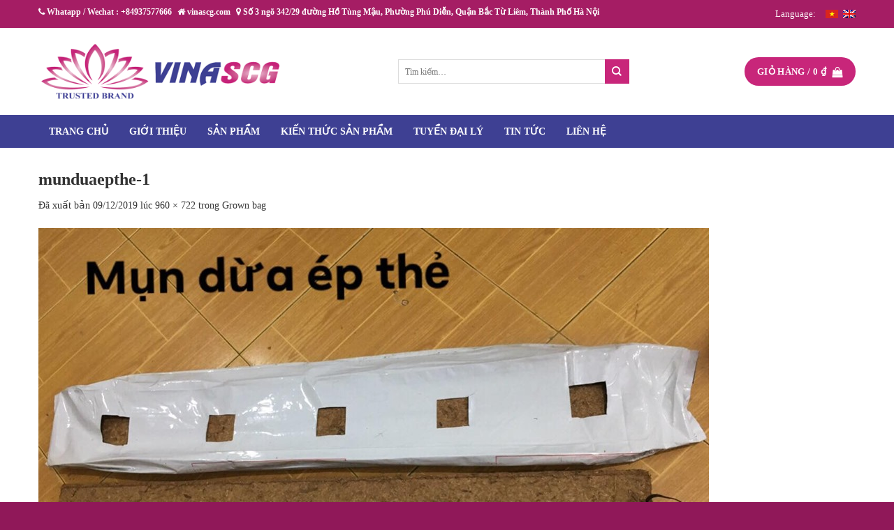

--- FILE ---
content_type: text/html; charset=UTF-8
request_url: https://vinascg.com/?attachment_id=2474
body_size: 26241
content:
<!DOCTYPE html>
<!--[if IE 9 ]> <html lang="vi" class="ie9 loading-site no-js"> <![endif]-->
<!--[if IE 8 ]> <html lang="vi" class="ie8 loading-site no-js"> <![endif]-->
<!--[if (gte IE 9)|!(IE)]><!--><html lang="vi" class="loading-site no-js"> <!--<![endif]-->
<head>
	<meta charset="UTF-8" />
	<meta name="viewport" content="width=device-width, initial-scale=1">
	<meta name="description" content="vinascg.com">

	<link rel="profile" href="https://gmpg.org/xfn/11" />
	<link rel="pingback" href="https://vinascg.com/xmlrpc.php" />
	<link rel="stylesheet/less" type="text/css" href="https://vinascg.com/wp-content/themes/flatsome-child/assets/css/styles.less">
	<script src="//cdnjs.cloudflare.com/ajax/libs/less.js/3.7.1/less.min.js" ></script>
	<script>(function(html){html.className = html.className.replace(/\bno-js\b/,'js')})(document.documentElement);</script>
<meta name='robots' content='index, follow, max-image-preview:large, max-snippet:-1, max-video-preview:-1' />
	<style>img:is([sizes="auto" i], [sizes^="auto," i]) { contain-intrinsic-size: 3000px 1500px }</style>
	<link rel="alternate" hreflang="vi" href="https://vinascg.com/?attachment_id=2473#main" />
<link rel="alternate" hreflang="en" href="https://vinascg.com/en/?attachment_id=2474#main#main" />
<link rel="alternate" hreflang="x-default" href="https://vinascg.com/?attachment_id=2473#main" />
<meta name="viewport" content="width=device-width, initial-scale=1" />
	<!-- This site is optimized with the Yoast SEO plugin v24.6 - https://yoast.com/wordpress/plugins/seo/ -->
	<title>munduaepthe-1 - vinascg.com</title>
	<link rel="canonical" href="https://vinascg.com/" />
	<meta property="og:locale" content="vi_VN" />
	<meta property="og:type" content="article" />
	<meta property="og:title" content="munduaepthe-1 - vinascg.com" />
	<meta property="og:url" content="https://vinascg.com/" />
	<meta property="og:site_name" content="vinascg.com" />
	<meta property="og:image" content="https://vinascg.com" />
	<meta property="og:image:width" content="960" />
	<meta property="og:image:height" content="722" />
	<meta property="og:image:type" content="image/jpeg" />
	<meta name="twitter:card" content="summary_large_image" />
	<script type="application/ld+json" class="yoast-schema-graph">{"@context":"https://schema.org","@graph":[{"@type":"WebPage","@id":"https://vinascg.com/","url":"https://vinascg.com/","name":"munduaepthe-1 - vinascg.com","isPartOf":{"@id":"https://vinascg.com/#website"},"primaryImageOfPage":{"@id":"https://vinascg.com/#primaryimage"},"image":{"@id":"https://vinascg.com/#primaryimage"},"thumbnailUrl":"https://vinascg.com/wp-content/uploads/2019/10/munduaepthe-1.jpg","datePublished":"2019-12-09T02:03:38+00:00","breadcrumb":{"@id":"https://vinascg.com/#breadcrumb"},"inLanguage":"vi","potentialAction":[{"@type":"ReadAction","target":["https://vinascg.com/"]}]},{"@type":"ImageObject","inLanguage":"vi","@id":"https://vinascg.com/#primaryimage","url":"https://vinascg.com/wp-content/uploads/2019/10/munduaepthe-1.jpg","contentUrl":"https://vinascg.com/wp-content/uploads/2019/10/munduaepthe-1.jpg","width":960,"height":722},{"@type":"BreadcrumbList","@id":"https://vinascg.com/#breadcrumb","itemListElement":[{"@type":"ListItem","position":1,"name":"Grown bag","item":"https://vinascg.com/san-pham/mun-dua-ep-the/"},{"@type":"ListItem","position":2,"name":"munduaepthe-1"}]},{"@type":"WebSite","@id":"https://vinascg.com/#website","url":"https://vinascg.com/","name":"vinascg.com","description":"vinascg.com Hotline: 0937577666 Email: scg.vietnamjsc@gmail.com","potentialAction":[{"@type":"SearchAction","target":{"@type":"EntryPoint","urlTemplate":"https://vinascg.com/?s={search_term_string}"},"query-input":{"@type":"PropertyValueSpecification","valueRequired":true,"valueName":"search_term_string"}}],"inLanguage":"vi"}]}</script>
	<!-- / Yoast SEO plugin. -->


<link rel='prefetch' href='https://vinascg.com/wp-content/themes/flatsome/assets/js/flatsome.js?ver=51d1c732cb1803d92751' />
<link rel='prefetch' href='https://vinascg.com/wp-content/themes/flatsome/assets/js/chunk.slider.js?ver=3.19.3' />
<link rel='prefetch' href='https://vinascg.com/wp-content/themes/flatsome/assets/js/chunk.popups.js?ver=3.19.3' />
<link rel='prefetch' href='https://vinascg.com/wp-content/themes/flatsome/assets/js/chunk.tooltips.js?ver=3.19.3' />
<link rel='prefetch' href='https://vinascg.com/wp-content/themes/flatsome/assets/js/woocommerce.js?ver=60a299668ea84c875077' />
<link rel="alternate" type="application/rss+xml" title="Dòng thông tin vinascg.com &raquo;" href="https://vinascg.com/feed/" />
<link rel="alternate" type="application/rss+xml" title="vinascg.com &raquo; Dòng bình luận" href="https://vinascg.com/comments/feed/" />
<link rel="alternate" type="application/rss+xml" title="vinascg.com &raquo; munduaepthe-1 Dòng bình luận" href="https://vinascg.com/?attachment_id=2474#main/feed/" />
<script type="text/javascript">
/* <![CDATA[ */
window._wpemojiSettings = {"baseUrl":"https:\/\/s.w.org\/images\/core\/emoji\/15.0.3\/72x72\/","ext":".png","svgUrl":"https:\/\/s.w.org\/images\/core\/emoji\/15.0.3\/svg\/","svgExt":".svg","source":{"concatemoji":"https:\/\/vinascg.com\/wp-includes\/js\/wp-emoji-release.min.js?ver=6.7.4"}};
/*! This file is auto-generated */
!function(i,n){var o,s,e;function c(e){try{var t={supportTests:e,timestamp:(new Date).valueOf()};sessionStorage.setItem(o,JSON.stringify(t))}catch(e){}}function p(e,t,n){e.clearRect(0,0,e.canvas.width,e.canvas.height),e.fillText(t,0,0);var t=new Uint32Array(e.getImageData(0,0,e.canvas.width,e.canvas.height).data),r=(e.clearRect(0,0,e.canvas.width,e.canvas.height),e.fillText(n,0,0),new Uint32Array(e.getImageData(0,0,e.canvas.width,e.canvas.height).data));return t.every(function(e,t){return e===r[t]})}function u(e,t,n){switch(t){case"flag":return n(e,"\ud83c\udff3\ufe0f\u200d\u26a7\ufe0f","\ud83c\udff3\ufe0f\u200b\u26a7\ufe0f")?!1:!n(e,"\ud83c\uddfa\ud83c\uddf3","\ud83c\uddfa\u200b\ud83c\uddf3")&&!n(e,"\ud83c\udff4\udb40\udc67\udb40\udc62\udb40\udc65\udb40\udc6e\udb40\udc67\udb40\udc7f","\ud83c\udff4\u200b\udb40\udc67\u200b\udb40\udc62\u200b\udb40\udc65\u200b\udb40\udc6e\u200b\udb40\udc67\u200b\udb40\udc7f");case"emoji":return!n(e,"\ud83d\udc26\u200d\u2b1b","\ud83d\udc26\u200b\u2b1b")}return!1}function f(e,t,n){var r="undefined"!=typeof WorkerGlobalScope&&self instanceof WorkerGlobalScope?new OffscreenCanvas(300,150):i.createElement("canvas"),a=r.getContext("2d",{willReadFrequently:!0}),o=(a.textBaseline="top",a.font="600 32px Arial",{});return e.forEach(function(e){o[e]=t(a,e,n)}),o}function t(e){var t=i.createElement("script");t.src=e,t.defer=!0,i.head.appendChild(t)}"undefined"!=typeof Promise&&(o="wpEmojiSettingsSupports",s=["flag","emoji"],n.supports={everything:!0,everythingExceptFlag:!0},e=new Promise(function(e){i.addEventListener("DOMContentLoaded",e,{once:!0})}),new Promise(function(t){var n=function(){try{var e=JSON.parse(sessionStorage.getItem(o));if("object"==typeof e&&"number"==typeof e.timestamp&&(new Date).valueOf()<e.timestamp+604800&&"object"==typeof e.supportTests)return e.supportTests}catch(e){}return null}();if(!n){if("undefined"!=typeof Worker&&"undefined"!=typeof OffscreenCanvas&&"undefined"!=typeof URL&&URL.createObjectURL&&"undefined"!=typeof Blob)try{var e="postMessage("+f.toString()+"("+[JSON.stringify(s),u.toString(),p.toString()].join(",")+"));",r=new Blob([e],{type:"text/javascript"}),a=new Worker(URL.createObjectURL(r),{name:"wpTestEmojiSupports"});return void(a.onmessage=function(e){c(n=e.data),a.terminate(),t(n)})}catch(e){}c(n=f(s,u,p))}t(n)}).then(function(e){for(var t in e)n.supports[t]=e[t],n.supports.everything=n.supports.everything&&n.supports[t],"flag"!==t&&(n.supports.everythingExceptFlag=n.supports.everythingExceptFlag&&n.supports[t]);n.supports.everythingExceptFlag=n.supports.everythingExceptFlag&&!n.supports.flag,n.DOMReady=!1,n.readyCallback=function(){n.DOMReady=!0}}).then(function(){return e}).then(function(){var e;n.supports.everything||(n.readyCallback(),(e=n.source||{}).concatemoji?t(e.concatemoji):e.wpemoji&&e.twemoji&&(t(e.twemoji),t(e.wpemoji)))}))}((window,document),window._wpemojiSettings);
/* ]]> */
</script>
<style id='wp-emoji-styles-inline-css' type='text/css'>

	img.wp-smiley, img.emoji {
		display: inline !important;
		border: none !important;
		box-shadow: none !important;
		height: 1em !important;
		width: 1em !important;
		margin: 0 0.07em !important;
		vertical-align: -0.1em !important;
		background: none !important;
		padding: 0 !important;
	}
</style>
<style id='wp-block-library-inline-css' type='text/css'>
:root{--wp-admin-theme-color:#007cba;--wp-admin-theme-color--rgb:0,124,186;--wp-admin-theme-color-darker-10:#006ba1;--wp-admin-theme-color-darker-10--rgb:0,107,161;--wp-admin-theme-color-darker-20:#005a87;--wp-admin-theme-color-darker-20--rgb:0,90,135;--wp-admin-border-width-focus:2px;--wp-block-synced-color:#7a00df;--wp-block-synced-color--rgb:122,0,223;--wp-bound-block-color:var(--wp-block-synced-color)}@media (min-resolution:192dpi){:root{--wp-admin-border-width-focus:1.5px}}.wp-element-button{cursor:pointer}:root{--wp--preset--font-size--normal:16px;--wp--preset--font-size--huge:42px}:root .has-very-light-gray-background-color{background-color:#eee}:root .has-very-dark-gray-background-color{background-color:#313131}:root .has-very-light-gray-color{color:#eee}:root .has-very-dark-gray-color{color:#313131}:root .has-vivid-green-cyan-to-vivid-cyan-blue-gradient-background{background:linear-gradient(135deg,#00d084,#0693e3)}:root .has-purple-crush-gradient-background{background:linear-gradient(135deg,#34e2e4,#4721fb 50%,#ab1dfe)}:root .has-hazy-dawn-gradient-background{background:linear-gradient(135deg,#faaca8,#dad0ec)}:root .has-subdued-olive-gradient-background{background:linear-gradient(135deg,#fafae1,#67a671)}:root .has-atomic-cream-gradient-background{background:linear-gradient(135deg,#fdd79a,#004a59)}:root .has-nightshade-gradient-background{background:linear-gradient(135deg,#330968,#31cdcf)}:root .has-midnight-gradient-background{background:linear-gradient(135deg,#020381,#2874fc)}.has-regular-font-size{font-size:1em}.has-larger-font-size{font-size:2.625em}.has-normal-font-size{font-size:var(--wp--preset--font-size--normal)}.has-huge-font-size{font-size:var(--wp--preset--font-size--huge)}.has-text-align-center{text-align:center}.has-text-align-left{text-align:left}.has-text-align-right{text-align:right}#end-resizable-editor-section{display:none}.aligncenter{clear:both}.items-justified-left{justify-content:flex-start}.items-justified-center{justify-content:center}.items-justified-right{justify-content:flex-end}.items-justified-space-between{justify-content:space-between}.screen-reader-text{border:0;clip:rect(1px,1px,1px,1px);clip-path:inset(50%);height:1px;margin:-1px;overflow:hidden;padding:0;position:absolute;width:1px;word-wrap:normal!important}.screen-reader-text:focus{background-color:#ddd;clip:auto!important;clip-path:none;color:#444;display:block;font-size:1em;height:auto;left:5px;line-height:normal;padding:15px 23px 14px;text-decoration:none;top:5px;width:auto;z-index:100000}html :where(.has-border-color){border-style:solid}html :where([style*=border-top-color]){border-top-style:solid}html :where([style*=border-right-color]){border-right-style:solid}html :where([style*=border-bottom-color]){border-bottom-style:solid}html :where([style*=border-left-color]){border-left-style:solid}html :where([style*=border-width]){border-style:solid}html :where([style*=border-top-width]){border-top-style:solid}html :where([style*=border-right-width]){border-right-style:solid}html :where([style*=border-bottom-width]){border-bottom-style:solid}html :where([style*=border-left-width]){border-left-style:solid}html :where(img[class*=wp-image-]){height:auto;max-width:100%}:where(figure){margin:0 0 1em}html :where(.is-position-sticky){--wp-admin--admin-bar--position-offset:var(--wp-admin--admin-bar--height,0px)}@media screen and (max-width:600px){html :where(.is-position-sticky){--wp-admin--admin-bar--position-offset:0px}}
</style>
<link rel='stylesheet' id='wcml-dropdown-0-css' href='//vinascg.com/wp-content/plugins/woocommerce-multilingual/templates/currency-switchers/legacy-dropdown/style.css?ver=5.4.1' type='text/css' media='all' />
<link rel='stylesheet' id='woof-css' href='https://vinascg.com/wp-content/plugins/woocommerce-products-filter/css/front.css?ver=1.3.6.6' type='text/css' media='all' />
<style id='woof-inline-css' type='text/css'>

.woof_products_top_panel li span, .woof_products_top_panel2 li span{background: url(https://vinascg.com/wp-content/plugins/woocommerce-products-filter/img/delete.png);background-size: 14px 14px;background-repeat: no-repeat;background-position: right;}
.woof_edit_view{
                    display: none;
                }

</style>
<link rel='stylesheet' id='chosen-drop-down-css' href='https://vinascg.com/wp-content/plugins/woocommerce-products-filter/js/chosen/chosen.min.css?ver=1.3.6.6' type='text/css' media='all' />
<link rel='stylesheet' id='plainoverlay-css' href='https://vinascg.com/wp-content/plugins/woocommerce-products-filter/css/plainoverlay.css?ver=1.3.6.6' type='text/css' media='all' />
<link rel='stylesheet' id='woof_by_author_html_items-css' href='https://vinascg.com/wp-content/plugins/woocommerce-products-filter/ext/by_author/css/by_author.css?ver=1.3.6.6' type='text/css' media='all' />
<link rel='stylesheet' id='woof_by_instock_html_items-css' href='https://vinascg.com/wp-content/plugins/woocommerce-products-filter/ext/by_instock/css/by_instock.css?ver=1.3.6.6' type='text/css' media='all' />
<link rel='stylesheet' id='woof_by_onsales_html_items-css' href='https://vinascg.com/wp-content/plugins/woocommerce-products-filter/ext/by_onsales/css/by_onsales.css?ver=1.3.6.6' type='text/css' media='all' />
<link rel='stylesheet' id='woof_by_text_html_items-css' href='https://vinascg.com/wp-content/plugins/woocommerce-products-filter/ext/by_text/assets/css/front.css?ver=1.3.6.6' type='text/css' media='all' />
<link rel='stylesheet' id='woof_label_html_items-css' href='https://vinascg.com/wp-content/plugins/woocommerce-products-filter/ext/label/css/html_types/label.css?ver=1.3.6.6' type='text/css' media='all' />
<link rel='stylesheet' id='woof_select_radio_check_html_items-css' href='https://vinascg.com/wp-content/plugins/woocommerce-products-filter/ext/select_radio_check/css/html_types/select_radio_check.css?ver=1.3.6.6' type='text/css' media='all' />
<link rel='stylesheet' id='woof_sd_html_items_checkbox-css' href='https://vinascg.com/wp-content/plugins/woocommerce-products-filter/ext/smart_designer/css/elements/checkbox.css?ver=1.3.6.6' type='text/css' media='all' />
<link rel='stylesheet' id='woof_sd_html_items_radio-css' href='https://vinascg.com/wp-content/plugins/woocommerce-products-filter/ext/smart_designer/css/elements/radio.css?ver=1.3.6.6' type='text/css' media='all' />
<link rel='stylesheet' id='woof_sd_html_items_switcher-css' href='https://vinascg.com/wp-content/plugins/woocommerce-products-filter/ext/smart_designer/css/elements/switcher.css?ver=1.3.6.6' type='text/css' media='all' />
<link rel='stylesheet' id='woof_sd_html_items_color-css' href='https://vinascg.com/wp-content/plugins/woocommerce-products-filter/ext/smart_designer/css/elements/color.css?ver=1.3.6.6' type='text/css' media='all' />
<link rel='stylesheet' id='woof_sd_html_items_tooltip-css' href='https://vinascg.com/wp-content/plugins/woocommerce-products-filter/ext/smart_designer/css/tooltip.css?ver=1.3.6.6' type='text/css' media='all' />
<link rel='stylesheet' id='woof_sd_html_items_front-css' href='https://vinascg.com/wp-content/plugins/woocommerce-products-filter/ext/smart_designer/css/front.css?ver=1.3.6.6' type='text/css' media='all' />
<link rel='stylesheet' id='woof-switcher23-css' href='https://vinascg.com/wp-content/plugins/woocommerce-products-filter/css/switcher.css?ver=1.3.6.6' type='text/css' media='all' />
<style id='woocommerce-inline-inline-css' type='text/css'>
.woocommerce form .form-row .required { visibility: visible; }
</style>
<link rel='stylesheet' id='brands-styles-css' href='https://vinascg.com/wp-content/plugins/woocommerce/assets/css/brands.css?ver=9.7.2' type='text/css' media='all' />
<link rel='stylesheet' id='font-awesome-css' href='https://vinascg.com/wp-content/themes/flatsome-child/assets/font-awesome/css/font-awesome.min.css?ver=6.7.4' type='text/css' media='all' />
<link rel='stylesheet' id='swiper_css-css' href='https://vinascg.com/wp-content/themes/flatsome-child/assets/css/swiper.css?ver=6.7.4' type='text/css' media='all' />
<style id='akismet-widget-style-inline-css' type='text/css'>

			.a-stats {
				--akismet-color-mid-green: #357b49;
				--akismet-color-white: #fff;
				--akismet-color-light-grey: #f6f7f7;

				max-width: 350px;
				width: auto;
			}

			.a-stats * {
				all: unset;
				box-sizing: border-box;
			}

			.a-stats strong {
				font-weight: 600;
			}

			.a-stats a.a-stats__link,
			.a-stats a.a-stats__link:visited,
			.a-stats a.a-stats__link:active {
				background: var(--akismet-color-mid-green);
				border: none;
				box-shadow: none;
				border-radius: 8px;
				color: var(--akismet-color-white);
				cursor: pointer;
				display: block;
				font-family: -apple-system, BlinkMacSystemFont, 'Segoe UI', 'Roboto', 'Oxygen-Sans', 'Ubuntu', 'Cantarell', 'Helvetica Neue', sans-serif;
				font-weight: 500;
				padding: 12px;
				text-align: center;
				text-decoration: none;
				transition: all 0.2s ease;
			}

			/* Extra specificity to deal with TwentyTwentyOne focus style */
			.widget .a-stats a.a-stats__link:focus {
				background: var(--akismet-color-mid-green);
				color: var(--akismet-color-white);
				text-decoration: none;
			}

			.a-stats a.a-stats__link:hover {
				filter: brightness(110%);
				box-shadow: 0 4px 12px rgba(0, 0, 0, 0.06), 0 0 2px rgba(0, 0, 0, 0.16);
			}

			.a-stats .count {
				color: var(--akismet-color-white);
				display: block;
				font-size: 1.5em;
				line-height: 1.4;
				padding: 0 13px;
				white-space: nowrap;
			}
		
</style>
<link rel='stylesheet' id='flatsome-main-css' href='https://vinascg.com/wp-content/themes/flatsome/assets/css/flatsome.css?ver=3.19.3' type='text/css' media='all' />
<style id='flatsome-main-inline-css' type='text/css'>
@font-face {
				font-family: "fl-icons";
				font-display: block;
				src: url(https://vinascg.com/wp-content/themes/flatsome/assets/css/icons/fl-icons.eot?v=3.19.3);
				src:
					url(https://vinascg.com/wp-content/themes/flatsome/assets/css/icons/fl-icons.eot#iefix?v=3.19.3) format("embedded-opentype"),
					url(https://vinascg.com/wp-content/themes/flatsome/assets/css/icons/fl-icons.woff2?v=3.19.3) format("woff2"),
					url(https://vinascg.com/wp-content/themes/flatsome/assets/css/icons/fl-icons.ttf?v=3.19.3) format("truetype"),
					url(https://vinascg.com/wp-content/themes/flatsome/assets/css/icons/fl-icons.woff?v=3.19.3) format("woff"),
					url(https://vinascg.com/wp-content/themes/flatsome/assets/css/icons/fl-icons.svg?v=3.19.3#fl-icons) format("svg");
			}
</style>
<link rel='stylesheet' id='flatsome-shop-css' href='https://vinascg.com/wp-content/themes/flatsome/assets/css/flatsome-shop.css?ver=3.19.3' type='text/css' media='all' />
<link rel='stylesheet' id='flatsome-style-css' href='https://vinascg.com/wp-content/themes/flatsome-child/style.css?ver=1.0' type='text/css' media='all' />
<script type="text/javascript" id="woof-husky-js-extra">
/* <![CDATA[ */
var woof_husky_txt = {"ajax_url":"https:\/\/vinascg.com\/wp-admin\/admin-ajax.php","plugin_uri":"https:\/\/vinascg.com\/wp-content\/plugins\/woocommerce-products-filter\/ext\/by_text\/","loader":"https:\/\/vinascg.com\/wp-content\/plugins\/woocommerce-products-filter\/ext\/by_text\/assets\/img\/ajax-loader.gif","not_found":"Nothing found!","prev":"Prev","next":"Next","site_link":"https:\/\/vinascg.com","default_data":{"placeholder":"","behavior":"title","search_by_full_word":0,"autocomplete":1,"how_to_open_links":0,"taxonomy_compatibility":0,"sku_compatibility":0,"custom_fields":"","search_desc_variant":0,"view_text_length":10,"min_symbols":3,"max_posts":10,"image":"","notes_for_customer":"","template":"default","max_open_height":300,"page":0}};
/* ]]> */
</script>
<script type="text/javascript" src="https://vinascg.com/wp-content/plugins/woocommerce-products-filter/ext/by_text/assets/js/husky.js?ver=1.3.6.6" id="woof-husky-js"></script>
<script type="text/javascript" src="https://vinascg.com/wp-includes/js/jquery/jquery.min.js?ver=3.7.1" id="jquery-core-js"></script>
<script type="text/javascript" src="https://vinascg.com/wp-includes/js/jquery/jquery-migrate.min.js?ver=3.4.1" id="jquery-migrate-js"></script>
<script type="text/javascript" src="https://vinascg.com/wp-content/plugins/woocommerce/assets/js/jquery-blockui/jquery.blockUI.min.js?ver=2.7.0-wc.9.7.2" id="jquery-blockui-js" data-wp-strategy="defer"></script>
<script type="text/javascript" id="wc-add-to-cart-js-extra">
/* <![CDATA[ */
var wc_add_to_cart_params = {"ajax_url":"\/wp-admin\/admin-ajax.php","wc_ajax_url":"\/?wc-ajax=%%endpoint%%","i18n_view_cart":"Xem gi\u1ecf h\u00e0ng","cart_url":"https:\/\/vinascg.com\/gio-hang\/","is_cart":"","cart_redirect_after_add":"no"};
/* ]]> */
</script>
<script type="text/javascript" src="https://vinascg.com/wp-content/plugins/woocommerce/assets/js/frontend/add-to-cart.min.js?ver=9.7.2" id="wc-add-to-cart-js" defer="defer" data-wp-strategy="defer"></script>
<script type="text/javascript" src="https://vinascg.com/wp-content/plugins/woocommerce/assets/js/js-cookie/js.cookie.min.js?ver=2.1.4-wc.9.7.2" id="js-cookie-js" data-wp-strategy="defer"></script>
<script type="text/javascript" src="https://vinascg.com/wp-content/themes/flatsome-child/assets/js/swiper.js?ver=6.7.4" id="swiper_js-js"></script>
<script type="text/javascript" src="https://vinascg.com/wp-content/plugins/supper-admin-logo/js/script.js?ver=6.7.4" id="my-plugin-script-js"></script>
<link rel="https://api.w.org/" href="https://vinascg.com/wp-json/" /><link rel="alternate" title="JSON" type="application/json" href="https://vinascg.com/wp-json/wp/v2/media/2474" /><link rel="EditURI" type="application/rsd+xml" title="RSD" href="https://vinascg.com/xmlrpc.php?rsd" />
<meta name="generator" content="WordPress 6.7.4" />
<meta name="generator" content="WooCommerce 9.7.2" />
<link rel='shortlink' href='https://vinascg.com/?p=2474' />
<link rel="alternate" title="oNhúng (JSON)" type="application/json+oembed" href="https://vinascg.com/wp-json/oembed/1.0/embed?url=https%3A%2F%2Fvinascg.com%2F%3Fattachment_id%3D2474%23main" />
<link rel="alternate" title="oNhúng (XML)" type="text/xml+oembed" href="https://vinascg.com/wp-json/oembed/1.0/embed?url=https%3A%2F%2Fvinascg.com%2F%3Fattachment_id%3D2474%23main&#038;format=xml" />
<meta name="generator" content="WPML ver:4.7.1 stt:1,58;" />
	<noscript><style>.woocommerce-product-gallery{ opacity: 1 !important; }</style></noscript>
	<style class='wp-fonts-local' type='text/css'>
@font-face{font-family:Inter;font-style:normal;font-weight:300 900;font-display:fallback;src:url('https://vinascg.com/wp-content/plugins/woocommerce/assets/fonts/Inter-VariableFont_slnt,wght.woff2') format('woff2');font-stretch:normal;}
@font-face{font-family:Cardo;font-style:normal;font-weight:400;font-display:fallback;src:url('https://vinascg.com/wp-content/plugins/woocommerce/assets/fonts/cardo_normal_400.woff2') format('woff2');}
</style>
<link rel="icon" href="https://vinascg.com/wp-content/uploads/2019/02/cropped-logo-new-32x32.png" sizes="32x32" />
<link rel="icon" href="https://vinascg.com/wp-content/uploads/2019/02/cropped-logo-new-192x192.png" sizes="192x192" />
<link rel="apple-touch-icon" href="https://vinascg.com/wp-content/uploads/2019/02/cropped-logo-new-180x180.png" />
<meta name="msapplication-TileImage" content="https://vinascg.com/wp-content/uploads/2019/02/cropped-logo-new-270x270.png" />
<style id="custom-css" type="text/css">:root {--primary-color: #c7257a;--fs-color-primary: #c7257a;--fs-color-secondary: #3e4093;--fs-color-success: #7a9c59;--fs-color-alert: #b20000;--fs-experimental-link-color: #333333;--fs-experimental-link-color-hover: #111;}.tooltipster-base {--tooltip-color: #fff;--tooltip-bg-color: #000;}.off-canvas-right .mfp-content, .off-canvas-left .mfp-content {--drawer-width: 300px;}.off-canvas .mfp-content.off-canvas-cart {--drawer-width: 360px;}.container-width, .full-width .ubermenu-nav, .container, .row{max-width: 1200px}.row.row-collapse{max-width: 1170px}.row.row-small{max-width: 1192.5px}.row.row-large{max-width: 1230px}.header-main{height: 125px}#logo img{max-height: 125px}#logo{width:350px;}#logo img{padding:3px 0;}.header-bottom{min-height: 47px}.header-top{min-height: 40px}.transparent .header-main{height: 90px}.transparent #logo img{max-height: 90px}.has-transparent + .page-title:first-of-type,.has-transparent + #main > .page-title,.has-transparent + #main > div > .page-title,.has-transparent + #main .page-header-wrapper:first-of-type .page-title{padding-top: 170px;}.header.show-on-scroll,.stuck .header-main{height:70px!important}.stuck #logo img{max-height: 70px!important}.search-form{ width: 50%;}.header-bg-color {background-color: #ffffff}.header-bottom {background-color: #3e4093}.stuck .header-main .nav > li > a{line-height: 50px }.header-bottom-nav > li > a{line-height: 16px }@media (max-width: 549px) {.header-main{height: 70px}#logo img{max-height: 70px}}.header-top{background-color:#a51d64!important;}body{color: #333333}h1,h2,h3,h4,h5,h6,.heading-font{color: #333333;}body{font-family: Lato, sans-serif;}body {font-weight: 400;font-style: normal;}.nav > li > a {font-family: Lato, sans-serif;}.mobile-sidebar-levels-2 .nav > li > ul > li > a {font-family: Lato, sans-serif;}.nav > li > a,.mobile-sidebar-levels-2 .nav > li > ul > li > a {font-weight: 700;font-style: normal;}h1,h2,h3,h4,h5,h6,.heading-font, .off-canvas-center .nav-sidebar.nav-vertical > li > a{font-family: Lato, sans-serif;}h1,h2,h3,h4,h5,h6,.heading-font,.banner h1,.banner h2 {font-weight: 700;font-style: normal;}.alt-font{font-family: "Dancing Script", sans-serif;}.alt-font {font-weight: 400!important;font-style: normal!important;}.header:not(.transparent) .header-bottom-nav.nav > li > a{color: #ffffff;}.header:not(.transparent) .header-bottom-nav.nav > li > a:hover,.header:not(.transparent) .header-bottom-nav.nav > li.active > a,.header:not(.transparent) .header-bottom-nav.nav > li.current > a,.header:not(.transparent) .header-bottom-nav.nav > li > a.active,.header:not(.transparent) .header-bottom-nav.nav > li > a.current{color: #ffffff;}.header-bottom-nav.nav-line-bottom > li > a:before,.header-bottom-nav.nav-line-grow > li > a:before,.header-bottom-nav.nav-line > li > a:before,.header-bottom-nav.nav-box > li > a:hover,.header-bottom-nav.nav-box > li.active > a,.header-bottom-nav.nav-pills > li > a:hover,.header-bottom-nav.nav-pills > li.active > a{color:#FFF!important;background-color: #ffffff;}@media screen and (min-width: 550px){.products .box-vertical .box-image{min-width: 247px!important;width: 247px!important;}}.footer-2{background-color: #3e4093}.absolute-footer, html{background-color: #901859}.nav-vertical-fly-out > li + li {border-top-width: 1px; border-top-style: solid;}.label-new.menu-item > a:after{content:"Mới";}.label-hot.menu-item > a:after{content:"Thịnh hành";}.label-sale.menu-item > a:after{content:"Giảm giá";}.label-popular.menu-item > a:after{content:"Phổ biến";}</style>		<style type="text/css" id="wp-custom-css">
			.home-col_sidebar ul.product-categories {
    overflow: auto;
    max-height: 20rem;
}
.sec-vattu .detail_tabsp .header_tab {
    margin-bottom: 2rem;
}
.absolute-footer ul {
    opacity: 1 !important;
}		</style>
		<style id="kirki-inline-styles">/* latin-ext */
@font-face {
  font-family: 'Lato';
  font-style: normal;
  font-weight: 400;
  font-display: swap;
  src: url(https://vinascg.com/wp-content/fonts/lato/S6uyw4BMUTPHjxAwXjeu.woff2) format('woff2');
  unicode-range: U+0100-02BA, U+02BD-02C5, U+02C7-02CC, U+02CE-02D7, U+02DD-02FF, U+0304, U+0308, U+0329, U+1D00-1DBF, U+1E00-1E9F, U+1EF2-1EFF, U+2020, U+20A0-20AB, U+20AD-20C0, U+2113, U+2C60-2C7F, U+A720-A7FF;
}
/* latin */
@font-face {
  font-family: 'Lato';
  font-style: normal;
  font-weight: 400;
  font-display: swap;
  src: url(https://vinascg.com/wp-content/fonts/lato/S6uyw4BMUTPHjx4wXg.woff2) format('woff2');
  unicode-range: U+0000-00FF, U+0131, U+0152-0153, U+02BB-02BC, U+02C6, U+02DA, U+02DC, U+0304, U+0308, U+0329, U+2000-206F, U+20AC, U+2122, U+2191, U+2193, U+2212, U+2215, U+FEFF, U+FFFD;
}
/* latin-ext */
@font-face {
  font-family: 'Lato';
  font-style: normal;
  font-weight: 700;
  font-display: swap;
  src: url(https://vinascg.com/wp-content/fonts/lato/S6u9w4BMUTPHh6UVSwaPGR_p.woff2) format('woff2');
  unicode-range: U+0100-02BA, U+02BD-02C5, U+02C7-02CC, U+02CE-02D7, U+02DD-02FF, U+0304, U+0308, U+0329, U+1D00-1DBF, U+1E00-1E9F, U+1EF2-1EFF, U+2020, U+20A0-20AB, U+20AD-20C0, U+2113, U+2C60-2C7F, U+A720-A7FF;
}
/* latin */
@font-face {
  font-family: 'Lato';
  font-style: normal;
  font-weight: 700;
  font-display: swap;
  src: url(https://vinascg.com/wp-content/fonts/lato/S6u9w4BMUTPHh6UVSwiPGQ.woff2) format('woff2');
  unicode-range: U+0000-00FF, U+0131, U+0152-0153, U+02BB-02BC, U+02C6, U+02DA, U+02DC, U+0304, U+0308, U+0329, U+2000-206F, U+20AC, U+2122, U+2191, U+2193, U+2212, U+2215, U+FEFF, U+FFFD;
}/* vietnamese */
@font-face {
  font-family: 'Dancing Script';
  font-style: normal;
  font-weight: 400;
  font-display: swap;
  src: url(https://vinascg.com/wp-content/fonts/dancing-script/If2cXTr6YS-zF4S-kcSWSVi_sxjsohD9F50Ruu7BMSo3Rep8ltA.woff2) format('woff2');
  unicode-range: U+0102-0103, U+0110-0111, U+0128-0129, U+0168-0169, U+01A0-01A1, U+01AF-01B0, U+0300-0301, U+0303-0304, U+0308-0309, U+0323, U+0329, U+1EA0-1EF9, U+20AB;
}
/* latin-ext */
@font-face {
  font-family: 'Dancing Script';
  font-style: normal;
  font-weight: 400;
  font-display: swap;
  src: url(https://vinascg.com/wp-content/fonts/dancing-script/If2cXTr6YS-zF4S-kcSWSVi_sxjsohD9F50Ruu7BMSo3ROp8ltA.woff2) format('woff2');
  unicode-range: U+0100-02BA, U+02BD-02C5, U+02C7-02CC, U+02CE-02D7, U+02DD-02FF, U+0304, U+0308, U+0329, U+1D00-1DBF, U+1E00-1E9F, U+1EF2-1EFF, U+2020, U+20A0-20AB, U+20AD-20C0, U+2113, U+2C60-2C7F, U+A720-A7FF;
}
/* latin */
@font-face {
  font-family: 'Dancing Script';
  font-style: normal;
  font-weight: 400;
  font-display: swap;
  src: url(https://vinascg.com/wp-content/fonts/dancing-script/If2cXTr6YS-zF4S-kcSWSVi_sxjsohD9F50Ruu7BMSo3Sup8.woff2) format('woff2');
  unicode-range: U+0000-00FF, U+0131, U+0152-0153, U+02BB-02BC, U+02C6, U+02DA, U+02DC, U+0304, U+0308, U+0329, U+2000-206F, U+20AC, U+2122, U+2191, U+2193, U+2212, U+2215, U+FEFF, U+FFFD;
}</style> <!-- Google tag (gtag.js) --> <script async src="https://www.googletagmanager.com/gtag/js?id=G-KY4FZ23K4N"></script> <script> window.dataLayer = window.dataLayer || []; function gtag(){dataLayer.push(arguments);} gtag('js', new Date()); gtag('config','G-KY4FZ23K4N'); </script>
</head>

<body data-rsssl=1 class="attachment attachment-template-default single single-attachment postid-2474 attachmentid-2474 attachment-jpeg theme-flatsome woocommerce-no-js lightbox nav-dropdown-has-arrow nav-dropdown-has-shadow nav-dropdown-has-border">

<a class="skip-link screen-reader-text" href="#main">Chuyển đến nội dung</a>

<div id="wrapper">

<div class="page-loader fixed fill z-top-3 ">
	<div class="page-loader-inner x50 y50 md-y50 md-x50 lg-y50 lg-x50 absolute">
		<div class="page-loader-logo" style="padding-bottom: 30px;">
	    	
<!-- Header logo -->
<a href="https://vinascg.com/" title="vinascg.com - vinascg.com Hotline: 0937577666 Email: scg.vietnamjsc@gmail.com" rel="home">
		<img width="960" height="722" src="https://vinascg.com/wp-content/uploads/2019/10/munduaepthe-1.jpg" class="header-logo-sticky" alt="vinascg.com"/><img width="838" height="204" src="https://vinascg.com/wp-content/uploads/2019/02/logo-new.png" class="header_logo header-logo" alt="vinascg.com"/><img  width="838" height="204" src="https://vinascg.com/wp-content/uploads/2019/02/logo-new.png" class="header-logo-dark" alt="vinascg.com"/></a>
	    </div>
		<div class="page-loader-spin"><div class="loading-spin"></div></div>
	</div>
	<style scope="scope">
		.page-loader{opacity: 0; transition: opacity .3s; transition-delay: .3s;
			background-color: #fff;
		}
		.loading-site .page-loader{opacity: .98;}
		.page-loader-logo{max-width: px; animation: pageLoadZoom 1.3s ease-out; -webkit-animation: pageLoadZoom 1.3s ease-out;}
		.page-loader-spin{animation: pageLoadZoomSpin 1.3s ease-out;}
		.page-loader-spin .loading-spin{width: 40px; height: 40px; }
		@keyframes pageLoadZoom {
		    0%   {opacity:0; transform: translateY(30px);}
		    100% {opacity:1; transform: translateY(0);}
		}
		@keyframes pageLoadZoomSpin {
		    0%   {opacity:0; transform: translateY(60px);}
		    100% {opacity:1; transform: translateY(0);}
		}
	</style>
</div>

<header id="header" class="header has-sticky sticky-jump">
   <div class="header-wrapper">
	<div id="top-bar" class="header-top hide-for-sticky nav-dark">
    <div class="flex-row container">
      <div class="flex-col hide-for-medium flex-left">
          <ul class="nav nav-left medium-nav-center nav-small  nav-">
              <li class="html custom html_topbar_left"><p style="color: #fff;">
	<a href="tel:0937577666" style="color: #fff;"><i class="fa fa-phone"></i> Whatapp / Wechat : +84937577666</a>
</p>
<p style="color: #fff;">
	<i class="fa fa-home"></i> vinascg.com	
</p>
<p style="color: #fff;">
	<i class="fa fa-map-marker"></i> Số 3 ngõ 342/29 đường Hồ Tùng Mậu, Phường Phú Diễn, Quận Bắc Từ Liêm, Thành Phố Hà Nội
</p></li>          </ul>
      </div><!-- flex-col left -->

      <div class="flex-col hide-for-medium flex-center">
          <ul class="nav nav-center nav-small  nav-">
                        </ul>
      </div><!-- center -->

      <div class="flex-col hide-for-medium flex-right">
         <ul class="nav top-bar-nav nav-right nav-small  nav-">
              <li class="html custom html_topbar_right"><li class="languages"><a href="https://vinascg.com/?attachment_id=2473#main"><img src="https://vinascg.com/wp-content/plugins/sitepress-multilingual-cms/res/flags/vi.png" height="12" alt="vi" width="18" /></a></li><li class="languages"><a href="https://vinascg.com/en/?attachment_id=2474#main#main"><img src="https://vinascg.com/wp-content/plugins/sitepress-multilingual-cms/res/flags/en.png" height="12" alt="en" width="18" /></a></li></li>          </ul>
      </div><!-- .flex-col right -->

            <div class="flex-col show-for-medium flex-grow">
          <ul class="nav nav-center nav-small mobile-nav  nav-">
              <li class="html custom html_topbar_left"><p style="color: #fff;">
	<a href="tel:0937577666" style="color: #fff;"><i class="fa fa-phone"></i> Whatapp / Wechat : +84937577666</a>
</p>
<p style="color: #fff;">
	<i class="fa fa-home"></i> vinascg.com	
</p>
<p style="color: #fff;">
	<i class="fa fa-map-marker"></i> Số 3 ngõ 342/29 đường Hồ Tùng Mậu, Phường Phú Diễn, Quận Bắc Từ Liêm, Thành Phố Hà Nội
</p></li>          </ul>
      </div>
      
    </div><!-- .flex-row -->
</div><!-- #header-top -->
<div id="masthead" class="header-main hide-for-sticky">
      <div class="header-inner flex-row container logo-left medium-logo-center" role="navigation">

          <!-- Logo -->
          <div id="logo" class="flex-col logo">
            
<!-- Header logo -->
<a href="https://vinascg.com/" title="vinascg.com - vinascg.com Hotline: 0937577666 Email: scg.vietnamjsc@gmail.com" rel="home">
		<img width="960" height="722" src="https://vinascg.com/wp-content/uploads/2019/10/munduaepthe-1.jpg" class="header-logo-sticky" alt="vinascg.com"/><img width="838" height="204" src="https://vinascg.com/wp-content/uploads/2019/02/logo-new.png" class="header_logo header-logo" alt="vinascg.com"/><img  width="838" height="204" src="https://vinascg.com/wp-content/uploads/2019/02/logo-new.png" class="header-logo-dark" alt="vinascg.com"/></a>
          </div>

          <!-- Mobile Left Elements -->
          <div class="flex-col show-for-medium flex-left">
            <ul class="mobile-nav nav nav-left ">
              <li class="nav-icon has-icon">
  <div class="header-button">		<a href="#" data-open="#main-menu" data-pos="left" data-bg="main-menu-overlay" data-color="" class="icon primary button round is-small" aria-controls="main-menu" aria-expanded="false">
		
		  <i class="icon-menu" ></i>
		  <span class="menu-title uppercase hide-for-small">Menu</span>		</a>
	 </div> </li>            </ul>
          </div>

          <!-- Left Elements -->
          <div class="flex-col hide-for-medium flex-left
            flex-grow">
            <ul class="header-nav header-nav-main nav nav-left  nav-uppercase" >
              <li class="header-search-form search-form html relative has-icon">
	<div class="header-search-form-wrapper">
		<div class="searchform-wrapper ux-search-box relative is-normal"><form role="search" method="get" class="searchform" action="https://vinascg.com/">
	<div class="flex-row relative">
						<div class="flex-col flex-grow">
			<label class="screen-reader-text" for="woocommerce-product-search-field-0">Tìm kiếm:</label>
			<input type="search" id="woocommerce-product-search-field-0" class="search-field mb-0" placeholder="Tìm kiếm&hellip;" value="" name="s" />
			<input type="hidden" name="post_type" value="product" />
							<input type="hidden" name="lang" value="vi" />
					</div>
		<div class="flex-col">
			<button type="submit" value="Tìm kiếm" class="ux-search-submit submit-button secondary button  icon mb-0" aria-label="Nộp">
				<i class="icon-search" ></i>			</button>
		</div>
	</div>
	<div class="live-search-results text-left z-top"></div>
</form>
</div>	</div>
</li>            </ul>
          </div>

          <!-- Right Elements -->
          <div class="flex-col hide-for-medium flex-right">
            <ul class="header-nav header-nav-main nav nav-right  nav-uppercase">
              <li class="cart-item has-icon">
<div class="header-button">

<a
  href="https://vinascg.com/gio-hang/"
  class="header-cart-link off-canvas-toggle nav-top-link icon primary button round is-small"
  data-open="#cart-popup"  data-class="off-canvas-cart"
  title="Giỏ hàng"
  data-pos="right">


<span class="header-cart-title">
   Giỏ hàng   /      <span class="cart-price"><span class="woocommerce-Price-amount amount"><bdi>0&nbsp;<span class="woocommerce-Price-currencySymbol">&#8363;</span></bdi></span></span>
  </span>

    <i class="icon-shopping-bag"
    data-icon-label="0">
  </i>
  </a>
</div>


  <!-- Cart Sidebar Popup -->
  <div id="cart-popup" class="mfp-hide widget_shopping_cart">
  <div class="cart-popup-inner inner-padding">
      <div class="cart-popup-title text-center">
          <h4 class="uppercase">Giỏ hàng</h4>
          <div class="is-divider"></div>
      </div>
      <div class="widget_shopping_cart_content">
          

	<div class="ux-mini-cart-empty flex flex-row-col text-center pt pb">
				<div class="ux-mini-cart-empty-icon">
			<svg xmlns="http://www.w3.org/2000/svg" viewBox="0 0 17 19" style="opacity:.1;height:80px;">
				<path d="M8.5 0C6.7 0 5.3 1.2 5.3 2.7v2H2.1c-.3 0-.6.3-.7.7L0 18.2c0 .4.2.8.6.8h15.7c.4 0 .7-.3.7-.7v-.1L15.6 5.4c0-.3-.3-.6-.7-.6h-3.2v-2c0-1.6-1.4-2.8-3.2-2.8zM6.7 2.7c0-.8.8-1.4 1.8-1.4s1.8.6 1.8 1.4v2H6.7v-2zm7.5 3.4 1.3 11.5h-14L2.8 6.1h2.5v1.4c0 .4.3.7.7.7.4 0 .7-.3.7-.7V6.1h3.5v1.4c0 .4.3.7.7.7s.7-.3.7-.7V6.1h2.6z" fill-rule="evenodd" clip-rule="evenodd" fill="currentColor"></path>
			</svg>
		</div>
				<p class="woocommerce-mini-cart__empty-message empty">Chưa có sản phẩm trong giỏ hàng.</p>
					<p class="return-to-shop">
				<a class="button primary wc-backward" href="https://vinascg.com/san-pham/">
					Quay trở lại cửa hàng				</a>
			</p>
				</div>


      </div>
              </div>
  </div>

</li>
            </ul>
          </div>

          <!-- Mobile Right Elements -->
          <div class="flex-col show-for-medium flex-right">
            <ul class="mobile-nav nav nav-right ">
              <li class="cart-item has-icon">

<div class="header-button">      <a href="https://vinascg.com/gio-hang/" class="header-cart-link off-canvas-toggle nav-top-link icon primary button round is-small" data-open="#cart-popup" data-class="off-canvas-cart" title="Giỏ hàng" data-pos="right">
  
    <i class="icon-shopping-bag"
    data-icon-label="0">
  </i>
  </a>
</div>
</li>
            </ul>
          </div>

      </div><!-- .header-inner -->
     
      </div><!-- .header-main --><div id="wide-nav" class="header-bottom wide-nav nav-dark hide-for-medium">
    <div class="flex-row container">

                        <div class="flex-col hide-for-medium flex-left">
                <ul class="nav header-nav header-bottom-nav nav-left  nav-uppercase">
                    <li id="menu-item-245" class="menu-item menu-item-type-post_type menu-item-object-page menu-item-home menu-item-245 menu-item-design-default"><a href="https://vinascg.com/" class="nav-top-link">Trang chủ</a></li>
<li id="menu-item-336" class="menu-item menu-item-type-post_type menu-item-object-page menu-item-336 menu-item-design-default"><a href="https://vinascg.com/gioi-thieu/" class="nav-top-link">Giới thiệu</a></li>
<li id="menu-item-230" class="menu-item menu-item-type-post_type menu-item-object-page menu-item-has-children menu-item-230 menu-item-design-default has-dropdown"><a href="https://vinascg.com/san-pham/" class="nav-top-link" aria-expanded="false" aria-haspopup="menu">Sản phẩm<i class="icon-angle-down" ></i></a>
<ul class="sub-menu nav-dropdown nav-dropdown-default">
	<li id="menu-item-2580" class="menu-item menu-item-type-taxonomy menu-item-object-product_cat menu-item-2580"><a href="https://vinascg.com/danh-muc/than-phuc-vu-san-xuat-nganh-luyen-kim-duc-kim-loai/">Than phục vụ sản xuất ngành luyện kim, đúc kim loại</a></li>
	<li id="menu-item-360" class="menu-item menu-item-type-taxonomy menu-item-object-product_cat menu-item-has-children menu-item-360 nav-dropdown-col"><a href="https://vinascg.com/danh-muc/vat-tu-nong-nghiep/">Vật tư nông nghiệp</a>
	<ul class="sub-menu nav-column nav-dropdown-default">
		<li id="menu-item-361" class="menu-item menu-item-type-taxonomy menu-item-object-product_cat menu-item-has-children menu-item-361"><a href="https://vinascg.com/danh-muc/vat-tu-nong-nghiep/nguyen-lieu-trong-trot/">Nguyên liệu trồng trọt</a>
		<ul class="sub-menu nav-column nav-dropdown-default">
			<li id="menu-item-1922" class="menu-item menu-item-type-taxonomy menu-item-object-product_cat menu-item-1922"><a href="https://vinascg.com/danh-muc/vat-tu-nong-nghiep/mun-dua-dat-sach-vinascg1/">Mụn dừa- Đất sạch VINASCG1</a></li>
		</ul>
</li>
		<li id="menu-item-364" class="menu-item menu-item-type-taxonomy menu-item-object-product_cat menu-item-364"><a href="https://vinascg.com/danh-muc/vat-tu-nong-nghiep/vat-tu-trong-trot/">Vật tư trồng trọt</a></li>
		<li id="menu-item-362" class="menu-item menu-item-type-taxonomy menu-item-object-product_cat menu-item-362"><a href="https://vinascg.com/danh-muc/vat-tu-nong-nghiep/phan-bon/">Phân bón</a></li>
		<li id="menu-item-363" class="menu-item menu-item-type-taxonomy menu-item-object-product_cat menu-item-363"><a href="https://vinascg.com/danh-muc/vat-tu-nong-nghiep/thuc-an-gia-suc/">Thức ăn gia súc</a></li>
	</ul>
</li>
	<li id="menu-item-3063" class="menu-item menu-item-type-taxonomy menu-item-object-product_cat menu-item-3063"><a href="https://vinascg.com/danh-muc/mui-khoan-dao-phay-luoi-cua/">Mũi khoan, dao phay, lưỡi cưa</a></li>
	<li id="menu-item-346" class="menu-item menu-item-type-taxonomy menu-item-object-product_cat menu-item-has-children menu-item-346 nav-dropdown-col"><a href="https://vinascg.com/danh-muc/nong-san/">Nông sản</a>
	<ul class="sub-menu nav-column nav-dropdown-default">
		<li id="menu-item-348" class="menu-item menu-item-type-taxonomy menu-item-object-product_cat menu-item-348"><a href="https://vinascg.com/danh-muc/nong-san/nong-san-gao-cam-ngo/">Nông sản: gạo, cám, ngô</a></li>
	</ul>
</li>
	<li id="menu-item-3277" class="menu-item menu-item-type-taxonomy menu-item-object-product_cat menu-item-3277"><a href="https://vinascg.com/danh-muc/hang-thu-cong-my-nghe/">Hàng thủ công mỹ nghệ</a></li>
	<li id="menu-item-349" class="menu-item menu-item-type-taxonomy menu-item-object-product_cat menu-item-has-children menu-item-349 nav-dropdown-col"><a href="https://vinascg.com/danh-muc/san-pham-nhua/">Sản phẩm nhựa</a>
	<ul class="sub-menu nav-column nav-dropdown-default">
		<li id="menu-item-351" class="menu-item menu-item-type-taxonomy menu-item-object-product_cat menu-item-351"><a href="https://vinascg.com/danh-muc/san-pham-nhua/san-pham-nhua-plastic/">Sản phẩm nhựa Plastic</a></li>
		<li id="menu-item-350" class="menu-item menu-item-type-taxonomy menu-item-object-product_cat menu-item-350"><a href="https://vinascg.com/danh-muc/san-pham-nhua/san-pham-nhua-eps/">Sản phẩm nhựa EPS</a></li>
		<li id="menu-item-2128" class="menu-item menu-item-type-taxonomy menu-item-object-product_cat menu-item-2128"><a href="https://vinascg.com/danh-muc/san-pham-nhua/hat-nhua-pp/">Hạt nhựa PP</a></li>
	</ul>
</li>
	<li id="menu-item-3705" class="menu-item menu-item-type-taxonomy menu-item-object-product_cat menu-item-3705"><a href="https://vinascg.com/danh-muc/vat-tu-thiet-bi-loc-nuoc/vat-lieu-loc-nuoc/">Vật liệu lọc nước</a></li>
	<li id="menu-item-352" class="menu-item menu-item-type-taxonomy menu-item-object-product_cat menu-item-has-children menu-item-352 nav-dropdown-col"><a href="https://vinascg.com/danh-muc/silica-fume-micro-silica-tro-bay/">Silica Fume (Micro Silica), Tro bay</a>
	<ul class="sub-menu nav-column nav-dropdown-default">
		<li id="menu-item-354" class="menu-item menu-item-type-taxonomy menu-item-object-product_cat menu-item-has-children menu-item-354"><a href="https://vinascg.com/danh-muc/vat-tu-thiet-bi-hoa-chat-khac/son/">Sơn</a>
		<ul class="sub-menu nav-column nav-dropdown-default">
			<li id="menu-item-899" class="menu-item menu-item-type-taxonomy menu-item-object-product_cat menu-item-899"><a href="https://vinascg.com/danh-muc/vat-tu-thiet-bi-hoa-chat-khac/son/son-dasova/">Sơn Dasova</a></li>
			<li id="menu-item-900" class="menu-item menu-item-type-taxonomy menu-item-object-product_cat menu-item-900"><a href="https://vinascg.com/danh-muc/vat-tu-thiet-bi-hoa-chat-khac/son/son-dulux/">Sơn Dulux</a></li>
			<li id="menu-item-901" class="menu-item menu-item-type-taxonomy menu-item-object-product_cat menu-item-901"><a href="https://vinascg.com/danh-muc/vat-tu-thiet-bi-hoa-chat-khac/son/son-isotex/">Sơn Isotex</a></li>
			<li id="menu-item-902" class="menu-item menu-item-type-taxonomy menu-item-object-product_cat menu-item-902"><a href="https://vinascg.com/danh-muc/vat-tu-thiet-bi-hoa-chat-khac/son/son-jotun/">Sơn Jotun</a></li>
			<li id="menu-item-903" class="menu-item menu-item-type-taxonomy menu-item-object-product_cat menu-item-903"><a href="https://vinascg.com/danh-muc/vat-tu-thiet-bi-hoa-chat-khac/son/son-nippon/">Sơn Nippon</a></li>
			<li id="menu-item-939" class="menu-item menu-item-type-taxonomy menu-item-object-product_cat menu-item-939"><a href="https://vinascg.com/danh-muc/vat-tu-thiet-bi-hoa-chat-khac/son/son-mycolor/">Sơn Mycolor</a></li>
		</ul>
</li>
		<li id="menu-item-353" class="menu-item menu-item-type-taxonomy menu-item-object-product_cat menu-item-353"><a href="https://vinascg.com/danh-muc/silica-fume-micro-silica-tro-bay/bot-ba/">Bột bả</a></li>
		<li id="menu-item-355" class="menu-item menu-item-type-taxonomy menu-item-object-product_cat menu-item-355"><a href="https://vinascg.com/danh-muc/silica-fume-micro-silica-tro-bay/son-epoxy/">Sơn epoxy</a></li>
	</ul>
</li>
	<li id="menu-item-3055" class="menu-item menu-item-type-taxonomy menu-item-object-product_cat menu-item-3055"><a href="https://vinascg.com/danh-muc/vat-tu-cach-nhiet-chong-chay-chong-nong/">Vật tư cách nhiệt, chống cháy, chóng nóng</a></li>
	<li id="menu-item-357" class="menu-item menu-item-type-taxonomy menu-item-object-product_cat menu-item-has-children menu-item-357 nav-dropdown-col"><a href="https://vinascg.com/danh-muc/vat-tu-thiet-bi-loc-nuoc/">Vật tư, thiết bị lọc nước, chất trợ lọc Perlite, Diatomite</a>
	<ul class="sub-menu nav-column nav-dropdown-default">
		<li id="menu-item-873" class="menu-item menu-item-type-taxonomy menu-item-object-product_cat menu-item-873"><a href="https://vinascg.com/danh-muc/vat-tu-thiet-bi-loc-nuoc/aptomat-may-cat-ha-the/">Aptomat, máy cắt hạ thế</a></li>
		<li id="menu-item-870" class="menu-item menu-item-type-taxonomy menu-item-object-product_cat menu-item-870"><a href="https://vinascg.com/danh-muc/vat-tu-thiet-bi-loc-nuoc/bong-den/">Bóng đèn</a></li>
		<li id="menu-item-871" class="menu-item menu-item-type-taxonomy menu-item-object-product_cat menu-item-871"><a href="https://vinascg.com/danh-muc/vat-tu-thiet-bi-loc-nuoc/cong-tac-o-cam-dien/">Công tắc, ổ cắm điện</a></li>
		<li id="menu-item-869" class="menu-item menu-item-type-taxonomy menu-item-object-product_cat menu-item-869"><a href="https://vinascg.com/danh-muc/vat-tu-thiet-bi-loc-nuoc/day-dien-cap-dien/">Dây điện, cáp điện</a></li>
		<li id="menu-item-874" class="menu-item menu-item-type-taxonomy menu-item-object-product_cat menu-item-874"><a href="https://vinascg.com/danh-muc/vat-tu-thiet-bi-loc-nuoc/he-thong-dieu-hoa/">Hệ thống điều hòa</a></li>
		<li id="menu-item-872" class="menu-item menu-item-type-taxonomy menu-item-object-product_cat menu-item-872"><a href="https://vinascg.com/danh-muc/vat-tu-thiet-bi-loc-nuoc/tu-dien-mang-cap-dien/">Tủ điện, máng cáp điện</a></li>
	</ul>
</li>
	<li id="menu-item-3326" class="menu-item menu-item-type-taxonomy menu-item-object-product_cat menu-item-3326"><a href="https://vinascg.com/danh-muc/trang-thiet-bi-bao-ho-lao-dong/">Trang thiết bị bảo hộ lao động</a></li>
	<li id="menu-item-356" class="menu-item menu-item-type-taxonomy menu-item-object-product_cat menu-item-356"><a href="https://vinascg.com/danh-muc/than-cui-than-hoat-tinh/">Than củi -Than hoạt tính</a></li>
	<li id="menu-item-365" class="menu-item menu-item-type-taxonomy menu-item-object-product_cat menu-item-has-children menu-item-365 nav-dropdown-col"><a href="https://vinascg.com/danh-muc/vat-tu-thiet-bi-hoa-chat-khac/">Vật tư, thiết bị, hóa chất khác</a>
	<ul class="sub-menu nav-column nav-dropdown-default">
		<li id="menu-item-2272" class="menu-item menu-item-type-taxonomy menu-item-object-product_cat menu-item-2272"><a href="https://vinascg.com/danh-muc/vat-tu-thiet-bi-hoa-chat-khac/amiang/">Amiang</a></li>
		<li id="menu-item-1911" class="menu-item menu-item-type-taxonomy menu-item-object-product_cat menu-item-1911"><a href="https://vinascg.com/danh-muc/vat-tu-thiet-bi-hoa-chat-khac/andalusite/">Andalusite</a></li>
		<li id="menu-item-1912" class="menu-item menu-item-type-taxonomy menu-item-object-product_cat menu-item-1912"><a href="https://vinascg.com/danh-muc/vat-tu-thiet-bi-hoa-chat-khac/bentonite/">Bentonite</a></li>
		<li id="menu-item-2786" class="menu-item menu-item-type-taxonomy menu-item-object-product_cat menu-item-2786"><a href="https://vinascg.com/danh-muc/vat-tu-thiet-bi-hoa-chat-khac/nhua-phenolic-phenolic-powder/">Nhựa phenolic (Phenolic Powder)</a></li>
		<li id="menu-item-2320" class="menu-item menu-item-type-taxonomy menu-item-object-product_cat menu-item-2320"><a href="https://vinascg.com/danh-muc/vat-tu-thiet-bi-hoa-chat-khac/bot-cao-su/">Bột cao su</a></li>
		<li id="menu-item-3122" class="menu-item menu-item-type-taxonomy menu-item-object-product_cat menu-item-3122"><a href="https://vinascg.com/danh-muc/vat-tu-thiet-bi-hoa-chat-khac/titanium-dioxide/">Titanium dioxide</a></li>
		<li id="menu-item-367" class="menu-item menu-item-type-taxonomy menu-item-object-product_cat menu-item-367"><a href="https://vinascg.com/danh-muc/vat-tu-thiet-bi-hoa-chat-khac/cao-lanh/">Cao lanh</a></li>
		<li id="menu-item-366" class="menu-item menu-item-type-taxonomy menu-item-object-product_cat menu-item-366"><a href="https://vinascg.com/danh-muc/vat-tu-thiet-bi-hoa-chat-khac/caco3/">CaCO3</a></li>
		<li id="menu-item-2362" class="menu-item menu-item-type-taxonomy menu-item-object-product_cat menu-item-2362"><a href="https://vinascg.com/danh-muc/vat-tu-thiet-bi-hoa-chat-khac/canxi-hydroxit-caoh2/">Canxi hydroxit &#8211; Ca(OH)2</a></li>
		<li id="menu-item-2321" class="menu-item menu-item-type-taxonomy menu-item-object-product_cat menu-item-2321"><a href="https://vinascg.com/danh-muc/vat-tu-thiet-bi-hoa-chat-khac/hat-ma-sat-friction-beads/">Hạt ma sát ( friction beads)</a></li>
		<li id="menu-item-2800" class="menu-item menu-item-type-taxonomy menu-item-object-product_cat menu-item-2800"><a href="https://vinascg.com/danh-muc/vat-tu-thiet-bi-hoa-chat-khac/wollastonite/">Wollastonite</a></li>
		<li id="menu-item-1985" class="menu-item menu-item-type-taxonomy menu-item-object-product_cat menu-item-1985"><a href="https://vinascg.com/danh-muc/vat-tu-thiet-bi-hoa-chat-khac/do-dung-van-phong-pham/">Đồ dùng văn phòng phẩm</a></li>
		<li id="menu-item-1753" class="menu-item menu-item-type-taxonomy menu-item-object-product_cat menu-item-1753"><a href="https://vinascg.com/danh-muc/vat-tu-thiet-bi-hoa-chat-khac/dau-nhot-wolver/">Dầu nhớt Wolver</a></li>
		<li id="menu-item-1916" class="menu-item menu-item-type-taxonomy menu-item-object-product_cat menu-item-1916"><a href="https://vinascg.com/danh-muc/vat-tu-thiet-bi-hoa-chat-khac/vermiculite/">Vermiculite</a></li>
		<li id="menu-item-1914" class="menu-item menu-item-type-taxonomy menu-item-object-product_cat menu-item-1914"><a href="https://vinascg.com/danh-muc/vat-tu-thiet-bi-hoa-chat-khac/perlite/">Perlite</a></li>
		<li id="menu-item-1915" class="menu-item menu-item-type-taxonomy menu-item-object-product_cat menu-item-1915"><a href="https://vinascg.com/danh-muc/vat-tu-thiet-bi-hoa-chat-khac/pumice/">Pumice</a></li>
		<li id="menu-item-2328" class="menu-item menu-item-type-taxonomy menu-item-object-product_cat menu-item-2328"><a href="https://vinascg.com/danh-muc/vat-tu-thiet-bi-hoa-chat-khac/sepiolite/">Sepiolite</a></li>
		<li id="menu-item-3226" class="menu-item menu-item-type-taxonomy menu-item-object-product_cat menu-item-3226"><a href="https://vinascg.com/danh-muc/vat-tu-thiet-bi-hoa-chat-khac/soi-carbon-carbon-fiber/">Sợi carbon &#8211; Carbon fiber</a></li>
		<li id="menu-item-2415" class="menu-item menu-item-type-taxonomy menu-item-object-product_cat menu-item-2415"><a href="https://vinascg.com/danh-muc/vat-tu-thiet-bi-hoa-chat-khac/silica-fume-microsilica/">Silica Fume (Microsilica)</a></li>
		<li id="menu-item-2323" class="menu-item menu-item-type-taxonomy menu-item-object-product_cat menu-item-2323"><a href="https://vinascg.com/danh-muc/vat-tu-thiet-bi-hoa-chat-khac/soi-thuy-tinh/">Sợi thủy tinh</a></li>
		<li id="menu-item-2118" class="menu-item menu-item-type-taxonomy menu-item-object-product_cat menu-item-2118"><a href="https://vinascg.com/danh-muc/vat-tu-thiet-bi-hoa-chat-khac/loi-may-loc-nuoc/">Lõi máy lọc nước</a></li>
		<li id="menu-item-1913" class="menu-item menu-item-type-taxonomy menu-item-object-product_cat menu-item-1913"><a href="https://vinascg.com/danh-muc/vat-tu-thiet-bi-hoa-chat-khac/mica/">Mica</a></li>
		<li id="menu-item-2322" class="menu-item menu-item-type-taxonomy menu-item-object-product_cat menu-item-2322"><a href="https://vinascg.com/danh-muc/vat-tu-thiet-bi-hoa-chat-khac/mat-dong-copper-fiber/">Mạt đồng (copper fiber)</a></li>
		<li id="menu-item-368" class="menu-item menu-item-type-taxonomy menu-item-object-product_cat menu-item-368"><a href="https://vinascg.com/danh-muc/vat-tu-thiet-bi-hoa-chat-khac/dat-set/">Đất sét</a></li>
		<li id="menu-item-2324" class="menu-item menu-item-type-taxonomy menu-item-object-product_cat menu-item-2324"><a href="https://vinascg.com/danh-muc/vat-tu-thiet-bi-hoa-chat-khac/than-chi/">Than chì</a></li>
		<li id="menu-item-2325" class="menu-item menu-item-type-taxonomy menu-item-object-product_cat menu-item-2325"><a href="https://vinascg.com/danh-muc/vat-tu-thiet-bi-hoa-chat-khac/than-coc/">Than cốc</a></li>
		<li id="menu-item-2326" class="menu-item menu-item-type-taxonomy menu-item-object-product_cat menu-item-2326"><a href="https://vinascg.com/danh-muc/vat-tu-thiet-bi-hoa-chat-khac/than-vay/">Than vảy</a></li>
	</ul>
</li>
</ul>
</li>
<li id="menu-item-337" class="menu-item menu-item-type-taxonomy menu-item-object-category menu-item-337 menu-item-design-default"><a href="https://vinascg.com/category/kien-thuc-san-pham/" class="nav-top-link">Kiến thức sản phẩm</a></li>
<li id="menu-item-338" class="menu-item menu-item-type-taxonomy menu-item-object-category menu-item-338 menu-item-design-default"><a href="https://vinascg.com/category/tuyen-dai-ly/" class="nav-top-link">Tuyển đại lý</a></li>
<li id="menu-item-339" class="menu-item menu-item-type-taxonomy menu-item-object-category menu-item-has-children menu-item-339 menu-item-design-default has-dropdown"><a href="https://vinascg.com/category/tin-tuc/" class="nav-top-link" aria-expanded="false" aria-haspopup="menu">Tin tức<i class="icon-angle-down" ></i></a>
<ul class="sub-menu nav-dropdown nav-dropdown-default">
	<li id="menu-item-905" class="menu-item menu-item-type-taxonomy menu-item-object-category menu-item-905"><a href="https://vinascg.com/category/tin-tuc/nong-san-lam-san/">Nông sản, lâm sản</a></li>
	<li id="menu-item-907" class="menu-item menu-item-type-taxonomy menu-item-object-category menu-item-907"><a href="https://vinascg.com/category/tin-tuc/vat-tu-nong-nghiep/">Vật tư nông nghiệp</a></li>
	<li id="menu-item-906" class="menu-item menu-item-type-taxonomy menu-item-object-category menu-item-906"><a href="https://vinascg.com/category/tin-tuc/son-bot-ba-son-epoxy/">Sơn-bột bả-sơn Epoxy</a></li>
	<li id="menu-item-341" class="menu-item menu-item-type-taxonomy menu-item-object-category menu-item-341"><a href="https://vinascg.com/category/tin-tuc/nong-san-lam-san/">Nông sản, lâm sản</a></li>
	<li id="menu-item-340" class="menu-item menu-item-type-taxonomy menu-item-object-category menu-item-340"><a href="https://vinascg.com/category/tin-tuc/giay-phe-lieu-nhap-khau/">Giấy, phế liệu nhập khẩu</a></li>
	<li id="menu-item-904" class="menu-item menu-item-type-taxonomy menu-item-object-category menu-item-904"><a href="https://vinascg.com/category/tin-tuc/giay-phe-lieu-nhap-khau/">Giấy, phế liệu nhập khẩu</a></li>
	<li id="menu-item-342" class="menu-item menu-item-type-taxonomy menu-item-object-category menu-item-342"><a href="https://vinascg.com/category/tin-tuc/son-bot-ba-son-epoxy/">Sơn-bột bả-sơn Epoxy</a></li>
</ul>
</li>
<li id="menu-item-344" class="menu-item menu-item-type-post_type menu-item-object-page menu-item-344 menu-item-design-default"><a href="https://vinascg.com/lien-he/" class="nav-top-link">Liên hệ</a></li>
                </ul>
            </div><!-- flex-col -->
            
            
                        <div class="flex-col hide-for-medium flex-right flex-grow">
              <ul class="nav header-nav header-bottom-nav nav-right  nav-uppercase">
                                 </ul>
            </div><!-- flex-col -->
            
            
    </div><!-- .flex-row -->
</div><!-- .header-bottom -->

<div class="header-bg-container fill"><div class="header-bg-image fill"></div><div class="header-bg-color fill"></div></div><!-- .header-bg-container -->   </div><!-- header-wrapper-->
</header>


<main id="main" class="">

	<div id="primary" class="content-area image-attachment page-wrapper">
		<div id="content" class="site-content" role="main">
			<div class="row">
				<div class="large-12 columns">

				
					<article id="post-2474" class="post-2474 attachment type-attachment status-inherit hentry">
						<header class="entry-header">
							<h1 class="entry-title">munduaepthe-1</h1>

							<div class="entry-meta">
								Đã xuất bản <span class="entry-date"><time class="entry-date" datetime="2019-12-09T09:03:38+07:00">09/12/2019</time></span> lúc <a href="https://vinascg.com/wp-content/uploads/2019/10/munduaepthe-1.jpg" title="Liên kết tới hình ảnh kích thước đầy đủ">960 &times; 722</a> trong <a href="https://vinascg.com/san-pham/mun-dua-ep-the/" title="Quay lại Grown bag" rel="gallery">Grown bag</a>															</div>
						</header>

						<div class="entry-content">

							<div class="entry-attachment">
								<div class="attachment">
									
									<a href="https://vinascg.com/?attachment_id=2476#main" title="munduaepthe-1" rel="attachment"><img width="960" height="722" src="https://vinascg.com/wp-content/uploads/2019/10/munduaepthe-1.jpg" class="attachment-1200x1200 size-1200x1200" alt="" decoding="async" fetchpriority="high" srcset="https://vinascg.com/wp-content/uploads/2019/10/munduaepthe-1.jpg 960w, https://vinascg.com/wp-content/uploads/2019/10/munduaepthe-1-510x384.jpg 510w" sizes="(max-width: 960px) 100vw, 960px" /></a>
								</div>

															</div>

														
						</div>

						<footer class="entry-meta">
															Trackback đã bị đóng, nhưng bạn có thể <a class="comment-link" href="#respond" title="Đăng bình luận">đăng bình luận</a>.																				</footer>


							<nav role="navigation" id="image-navigation" class="navigation-image">
								<div class="nav-previous"><a href='https://vinascg.com/?attachment_id=2366#main'><span class="meta-nav">&larr;</span> Trước</a></div>
								<div class="nav-next"><a href='https://vinascg.com/?attachment_id=2476#main'>Tiếp theo <span class="meta-nav">&rarr;</span></a></div>
							</nav>
					</article>

					

<div id="comments" class="comments-area">

	
	
	
		<div id="respond" class="comment-respond">
		<h3 id="reply-title" class="comment-reply-title">Để lại một bình luận <small><a rel="nofollow" id="cancel-comment-reply-link" href="/?attachment_id=2474#respond" style="display:none;">Hủy</a></small></h3><form action="https://vinascg.com/wp-comments-post.php" method="post" id="commentform" class="comment-form" novalidate><p class="comment-notes"><span id="email-notes">Email của bạn sẽ không được hiển thị công khai.</span> <span class="required-field-message">Các trường bắt buộc được đánh dấu <span class="required">*</span></span></p><p class="comment-form-comment"><label for="comment">Bình luận <span class="required">*</span></label> <textarea id="comment" name="comment" cols="45" rows="8" maxlength="65525" required></textarea></p><input name="wpml_language_code" type="hidden" value="vi" /><p class="comment-form-author"><label for="author">Tên <span class="required">*</span></label> <input id="author" name="author" type="text" value="" size="30" maxlength="245" autocomplete="name" required /></p>
<p class="comment-form-email"><label for="email">Email <span class="required">*</span></label> <input id="email" name="email" type="email" value="" size="30" maxlength="100" aria-describedby="email-notes" autocomplete="email" required /></p>
<p class="comment-form-url"><label for="url">Trang web</label> <input id="url" name="url" type="url" value="" size="30" maxlength="200" autocomplete="url" /></p>
<p class="form-submit"><input name="submit" type="submit" id="submit" class="submit" value="Gửi bình luận" /> <input type='hidden' name='comment_post_ID' value='2474' id='comment_post_ID' />
<input type='hidden' name='comment_parent' id='comment_parent' value='0' />
</p><p style="display: none;"><input type="hidden" id="akismet_comment_nonce" name="akismet_comment_nonce" value="716e3bad32" /></p><p style="display: none !important;" class="akismet-fields-container" data-prefix="ak_"><label>&#916;<textarea name="ak_hp_textarea" cols="45" rows="8" maxlength="100"></textarea></label><input type="hidden" id="ak_js_1" name="ak_js" value="158"/><script>document.getElementById( "ak_js_1" ).setAttribute( "value", ( new Date() ).getTime() );</script></p></form>	</div><!-- #respond -->
	
</div>

							</div>
			</div>
		</div>
	</div>


</main><!-- #main -->

<div id="fb-root"></div>
<script async defer src="https://connect.facebook.net/vi_VN/sdk.js#xfbml=1&version=v3.2"></script>

<script type="text/javascript">
	jQuery(function($) {
		$('#top-bar .top-bar-nav.nav-right li.html_topbar_right').text('Language:');
	});
</script>

<footer id="footer" class="footer-wrapper">

	
<!-- FOOTER 1 -->


<!-- FOOTER 2 -->
<div class="footer-widgets footer footer-2 dark">
		<div class="row dark large-columns-2 mb-0">
	   		
		<div id="block_widget-2" class="col pb-0 widget block_widget">
		<span class="widget-title">Công ty cổ phần SCG Việt Nam</span><div class="is-divider small"></div>
		<p><i class="fa fa-map-marker"></i> Địa chỉ: Số 3 ngõ 342/29 đường Hồ Tùng Mậu, Phường Phú Diễn, Quận Bắc Từ Liêm, Thành Phố Hà Nội, Việt Nam</p>
<p><i class="fa fa-phone"></i> WhatApp / Wechat: <a href="tel:+84937577666">+84937577666</a></p>
<p><i class="fa fa-envelope"></i> Email: <a href="mailto:scg.vietnamjsc@gmail.com">scg.vietnamjsc@gmail.com</a></p>
<p><i class="fa fa-globe"></i> Website: <a href="https://vinascg.com/">vinascg.com</a></p>
<p><i class="fa fa-globe"></i> Website: <a href="http://perlite.net.vn/">perlite.net.vn</a></p>
<p><i class="fa fa-globe"></i> Website: <a href="http://vermiculite.net.vn/">vermiculite.net.vn</a></p>
<div class="social-icons follow-icons" ><a href="#" target="_blank" data-label="Facebook" class="icon button circle is-outline facebook tooltip" title="Theo dõi trên Facebook" aria-label="Theo dõi trên Facebook" rel="noopener nofollow" ><i class="icon-facebook" ></i></a><a href="mailto:scg.vietnamjsc@gmail.com" data-label="E-mail" target="_blank" class="icon button circle is-outline email tooltip" title="Gửi email cho chúng tôi" aria-label="Gửi email cho chúng tôi" rel="nofollow noopener" ><i class="icon-envelop" ></i></a><a href="tel:0937577666" data-label="Phone" target="_blank" class="icon button circle is-outline phone tooltip" title="Gọi cho chúng tôi" aria-label="Gọi cho chúng tôi" rel="nofollow noopener" ><i class="icon-phone" ></i></a><a href="#" data-label="YouTube" target="_blank" class="icon button circle is-outline youtube tooltip" title="Theo dõi trên YouTube" aria-label="Theo dõi trên YouTube" rel="noopener nofollow" ><i class="icon-youtube" ></i></a></div>
		</div>
		        
		</div><!-- end row -->
</div><!-- end footer 2 -->



<div class="absolute-footer dark medium-text-center text-center">
  <div class="container clearfix">

    
    <div class="footer-primary pull-left">
              <div class="menu-main-menu-container"><ul id="menu-main-menu-1" class="links footer-nav uppercase"><li class="menu-item menu-item-type-post_type menu-item-object-page menu-item-home menu-item-245"><a href="https://vinascg.com/">Trang chủ</a></li>
<li class="menu-item menu-item-type-post_type menu-item-object-page menu-item-336"><a href="https://vinascg.com/gioi-thieu/">Giới thiệu</a></li>
<li class="menu-item menu-item-type-post_type menu-item-object-page menu-item-230"><a href="https://vinascg.com/san-pham/">Sản phẩm</a></li>
<li class="menu-item menu-item-type-taxonomy menu-item-object-category menu-item-337"><a href="https://vinascg.com/category/kien-thuc-san-pham/">Kiến thức sản phẩm</a></li>
<li class="menu-item menu-item-type-taxonomy menu-item-object-category menu-item-338"><a href="https://vinascg.com/category/tuyen-dai-ly/">Tuyển đại lý</a></li>
<li class="menu-item menu-item-type-taxonomy menu-item-object-category menu-item-339"><a href="https://vinascg.com/category/tin-tuc/">Tin tức</a></li>
<li class="menu-item menu-item-type-post_type menu-item-object-page menu-item-344"><a href="https://vinascg.com/lien-he/">Liên hệ</a></li>
</ul></div>            <div class="copyright-footer">
        Copyright © 2026 vinascg.com      </div>
          </div><!-- .left -->
  </div><!-- .container -->
</div><!-- .absolute-footer -->
<a href="#top" aria-label="back to top" class="back-to-top button invert plain is-outline hide-for-medium icon circle fixed bottom z-1" id="top-link"><i class="icon-angle-up" ></i></a>

</footer><!-- .footer-wrapper -->

</div><!-- #wrapper -->

<!-- Mobile Sidebar -->
<div id="main-menu" class="mobile-sidebar no-scrollbar mfp-hide">
    <div class="sidebar-menu no-scrollbar ">
        <ul class="nav nav-sidebar  nav-vertical nav-uppercase">
              <li class="header-search-form search-form html relative has-icon">
	<div class="header-search-form-wrapper">
		<div class="searchform-wrapper ux-search-box relative is-normal"><form role="search" method="get" class="searchform" action="https://vinascg.com/">
	<div class="flex-row relative">
						<div class="flex-col flex-grow">
			<label class="screen-reader-text" for="woocommerce-product-search-field-1">Tìm kiếm:</label>
			<input type="search" id="woocommerce-product-search-field-1" class="search-field mb-0" placeholder="Tìm kiếm&hellip;" value="" name="s" />
			<input type="hidden" name="post_type" value="product" />
							<input type="hidden" name="lang" value="vi" />
					</div>
		<div class="flex-col">
			<button type="submit" value="Tìm kiếm" class="ux-search-submit submit-button secondary button  icon mb-0" aria-label="Nộp">
				<i class="icon-search" ></i>			</button>
		</div>
	</div>
	<div class="live-search-results text-left z-top"></div>
</form>
</div>	</div>
</li><li class="menu-item menu-item-type-post_type menu-item-object-page menu-item-home menu-item-245"><a href="https://vinascg.com/">Trang chủ</a></li>
<li class="menu-item menu-item-type-post_type menu-item-object-page menu-item-336"><a href="https://vinascg.com/gioi-thieu/">Giới thiệu</a></li>
<li class="menu-item menu-item-type-post_type menu-item-object-page menu-item-has-children menu-item-230"><a href="https://vinascg.com/san-pham/">Sản phẩm</a>
<ul class="sub-menu nav-sidebar-ul children">
	<li class="menu-item menu-item-type-taxonomy menu-item-object-product_cat menu-item-2580"><a href="https://vinascg.com/danh-muc/than-phuc-vu-san-xuat-nganh-luyen-kim-duc-kim-loai/">Than phục vụ sản xuất ngành luyện kim, đúc kim loại</a></li>
	<li class="menu-item menu-item-type-taxonomy menu-item-object-product_cat menu-item-has-children menu-item-360"><a href="https://vinascg.com/danh-muc/vat-tu-nong-nghiep/">Vật tư nông nghiệp</a>
	<ul class="sub-menu nav-sidebar-ul">
		<li class="menu-item menu-item-type-taxonomy menu-item-object-product_cat menu-item-has-children menu-item-361"><a href="https://vinascg.com/danh-muc/vat-tu-nong-nghiep/nguyen-lieu-trong-trot/">Nguyên liệu trồng trọt</a>
		<ul class="sub-menu nav-sidebar-ul">
			<li class="menu-item menu-item-type-taxonomy menu-item-object-product_cat menu-item-1922"><a href="https://vinascg.com/danh-muc/vat-tu-nong-nghiep/mun-dua-dat-sach-vinascg1/">Mụn dừa- Đất sạch VINASCG1</a></li>
		</ul>
</li>
		<li class="menu-item menu-item-type-taxonomy menu-item-object-product_cat menu-item-364"><a href="https://vinascg.com/danh-muc/vat-tu-nong-nghiep/vat-tu-trong-trot/">Vật tư trồng trọt</a></li>
		<li class="menu-item menu-item-type-taxonomy menu-item-object-product_cat menu-item-362"><a href="https://vinascg.com/danh-muc/vat-tu-nong-nghiep/phan-bon/">Phân bón</a></li>
		<li class="menu-item menu-item-type-taxonomy menu-item-object-product_cat menu-item-363"><a href="https://vinascg.com/danh-muc/vat-tu-nong-nghiep/thuc-an-gia-suc/">Thức ăn gia súc</a></li>
	</ul>
</li>
	<li class="menu-item menu-item-type-taxonomy menu-item-object-product_cat menu-item-3063"><a href="https://vinascg.com/danh-muc/mui-khoan-dao-phay-luoi-cua/">Mũi khoan, dao phay, lưỡi cưa</a></li>
	<li class="menu-item menu-item-type-taxonomy menu-item-object-product_cat menu-item-has-children menu-item-346"><a href="https://vinascg.com/danh-muc/nong-san/">Nông sản</a>
	<ul class="sub-menu nav-sidebar-ul">
		<li class="menu-item menu-item-type-taxonomy menu-item-object-product_cat menu-item-348"><a href="https://vinascg.com/danh-muc/nong-san/nong-san-gao-cam-ngo/">Nông sản: gạo, cám, ngô</a></li>
	</ul>
</li>
	<li class="menu-item menu-item-type-taxonomy menu-item-object-product_cat menu-item-3277"><a href="https://vinascg.com/danh-muc/hang-thu-cong-my-nghe/">Hàng thủ công mỹ nghệ</a></li>
	<li class="menu-item menu-item-type-taxonomy menu-item-object-product_cat menu-item-has-children menu-item-349"><a href="https://vinascg.com/danh-muc/san-pham-nhua/">Sản phẩm nhựa</a>
	<ul class="sub-menu nav-sidebar-ul">
		<li class="menu-item menu-item-type-taxonomy menu-item-object-product_cat menu-item-351"><a href="https://vinascg.com/danh-muc/san-pham-nhua/san-pham-nhua-plastic/">Sản phẩm nhựa Plastic</a></li>
		<li class="menu-item menu-item-type-taxonomy menu-item-object-product_cat menu-item-350"><a href="https://vinascg.com/danh-muc/san-pham-nhua/san-pham-nhua-eps/">Sản phẩm nhựa EPS</a></li>
		<li class="menu-item menu-item-type-taxonomy menu-item-object-product_cat menu-item-2128"><a href="https://vinascg.com/danh-muc/san-pham-nhua/hat-nhua-pp/">Hạt nhựa PP</a></li>
	</ul>
</li>
	<li class="menu-item menu-item-type-taxonomy menu-item-object-product_cat menu-item-3705"><a href="https://vinascg.com/danh-muc/vat-tu-thiet-bi-loc-nuoc/vat-lieu-loc-nuoc/">Vật liệu lọc nước</a></li>
	<li class="menu-item menu-item-type-taxonomy menu-item-object-product_cat menu-item-has-children menu-item-352"><a href="https://vinascg.com/danh-muc/silica-fume-micro-silica-tro-bay/">Silica Fume (Micro Silica), Tro bay</a>
	<ul class="sub-menu nav-sidebar-ul">
		<li class="menu-item menu-item-type-taxonomy menu-item-object-product_cat menu-item-has-children menu-item-354"><a href="https://vinascg.com/danh-muc/vat-tu-thiet-bi-hoa-chat-khac/son/">Sơn</a>
		<ul class="sub-menu nav-sidebar-ul">
			<li class="menu-item menu-item-type-taxonomy menu-item-object-product_cat menu-item-899"><a href="https://vinascg.com/danh-muc/vat-tu-thiet-bi-hoa-chat-khac/son/son-dasova/">Sơn Dasova</a></li>
			<li class="menu-item menu-item-type-taxonomy menu-item-object-product_cat menu-item-900"><a href="https://vinascg.com/danh-muc/vat-tu-thiet-bi-hoa-chat-khac/son/son-dulux/">Sơn Dulux</a></li>
			<li class="menu-item menu-item-type-taxonomy menu-item-object-product_cat menu-item-901"><a href="https://vinascg.com/danh-muc/vat-tu-thiet-bi-hoa-chat-khac/son/son-isotex/">Sơn Isotex</a></li>
			<li class="menu-item menu-item-type-taxonomy menu-item-object-product_cat menu-item-902"><a href="https://vinascg.com/danh-muc/vat-tu-thiet-bi-hoa-chat-khac/son/son-jotun/">Sơn Jotun</a></li>
			<li class="menu-item menu-item-type-taxonomy menu-item-object-product_cat menu-item-903"><a href="https://vinascg.com/danh-muc/vat-tu-thiet-bi-hoa-chat-khac/son/son-nippon/">Sơn Nippon</a></li>
			<li class="menu-item menu-item-type-taxonomy menu-item-object-product_cat menu-item-939"><a href="https://vinascg.com/danh-muc/vat-tu-thiet-bi-hoa-chat-khac/son/son-mycolor/">Sơn Mycolor</a></li>
		</ul>
</li>
		<li class="menu-item menu-item-type-taxonomy menu-item-object-product_cat menu-item-353"><a href="https://vinascg.com/danh-muc/silica-fume-micro-silica-tro-bay/bot-ba/">Bột bả</a></li>
		<li class="menu-item menu-item-type-taxonomy menu-item-object-product_cat menu-item-355"><a href="https://vinascg.com/danh-muc/silica-fume-micro-silica-tro-bay/son-epoxy/">Sơn epoxy</a></li>
	</ul>
</li>
	<li class="menu-item menu-item-type-taxonomy menu-item-object-product_cat menu-item-3055"><a href="https://vinascg.com/danh-muc/vat-tu-cach-nhiet-chong-chay-chong-nong/">Vật tư cách nhiệt, chống cháy, chóng nóng</a></li>
	<li class="menu-item menu-item-type-taxonomy menu-item-object-product_cat menu-item-has-children menu-item-357"><a href="https://vinascg.com/danh-muc/vat-tu-thiet-bi-loc-nuoc/">Vật tư, thiết bị lọc nước, chất trợ lọc Perlite, Diatomite</a>
	<ul class="sub-menu nav-sidebar-ul">
		<li class="menu-item menu-item-type-taxonomy menu-item-object-product_cat menu-item-873"><a href="https://vinascg.com/danh-muc/vat-tu-thiet-bi-loc-nuoc/aptomat-may-cat-ha-the/">Aptomat, máy cắt hạ thế</a></li>
		<li class="menu-item menu-item-type-taxonomy menu-item-object-product_cat menu-item-870"><a href="https://vinascg.com/danh-muc/vat-tu-thiet-bi-loc-nuoc/bong-den/">Bóng đèn</a></li>
		<li class="menu-item menu-item-type-taxonomy menu-item-object-product_cat menu-item-871"><a href="https://vinascg.com/danh-muc/vat-tu-thiet-bi-loc-nuoc/cong-tac-o-cam-dien/">Công tắc, ổ cắm điện</a></li>
		<li class="menu-item menu-item-type-taxonomy menu-item-object-product_cat menu-item-869"><a href="https://vinascg.com/danh-muc/vat-tu-thiet-bi-loc-nuoc/day-dien-cap-dien/">Dây điện, cáp điện</a></li>
		<li class="menu-item menu-item-type-taxonomy menu-item-object-product_cat menu-item-874"><a href="https://vinascg.com/danh-muc/vat-tu-thiet-bi-loc-nuoc/he-thong-dieu-hoa/">Hệ thống điều hòa</a></li>
		<li class="menu-item menu-item-type-taxonomy menu-item-object-product_cat menu-item-872"><a href="https://vinascg.com/danh-muc/vat-tu-thiet-bi-loc-nuoc/tu-dien-mang-cap-dien/">Tủ điện, máng cáp điện</a></li>
	</ul>
</li>
	<li class="menu-item menu-item-type-taxonomy menu-item-object-product_cat menu-item-3326"><a href="https://vinascg.com/danh-muc/trang-thiet-bi-bao-ho-lao-dong/">Trang thiết bị bảo hộ lao động</a></li>
	<li class="menu-item menu-item-type-taxonomy menu-item-object-product_cat menu-item-356"><a href="https://vinascg.com/danh-muc/than-cui-than-hoat-tinh/">Than củi -Than hoạt tính</a></li>
	<li class="menu-item menu-item-type-taxonomy menu-item-object-product_cat menu-item-has-children menu-item-365"><a href="https://vinascg.com/danh-muc/vat-tu-thiet-bi-hoa-chat-khac/">Vật tư, thiết bị, hóa chất khác</a>
	<ul class="sub-menu nav-sidebar-ul">
		<li class="menu-item menu-item-type-taxonomy menu-item-object-product_cat menu-item-2272"><a href="https://vinascg.com/danh-muc/vat-tu-thiet-bi-hoa-chat-khac/amiang/">Amiang</a></li>
		<li class="menu-item menu-item-type-taxonomy menu-item-object-product_cat menu-item-1911"><a href="https://vinascg.com/danh-muc/vat-tu-thiet-bi-hoa-chat-khac/andalusite/">Andalusite</a></li>
		<li class="menu-item menu-item-type-taxonomy menu-item-object-product_cat menu-item-1912"><a href="https://vinascg.com/danh-muc/vat-tu-thiet-bi-hoa-chat-khac/bentonite/">Bentonite</a></li>
		<li class="menu-item menu-item-type-taxonomy menu-item-object-product_cat menu-item-2786"><a href="https://vinascg.com/danh-muc/vat-tu-thiet-bi-hoa-chat-khac/nhua-phenolic-phenolic-powder/">Nhựa phenolic (Phenolic Powder)</a></li>
		<li class="menu-item menu-item-type-taxonomy menu-item-object-product_cat menu-item-2320"><a href="https://vinascg.com/danh-muc/vat-tu-thiet-bi-hoa-chat-khac/bot-cao-su/">Bột cao su</a></li>
		<li class="menu-item menu-item-type-taxonomy menu-item-object-product_cat menu-item-3122"><a href="https://vinascg.com/danh-muc/vat-tu-thiet-bi-hoa-chat-khac/titanium-dioxide/">Titanium dioxide</a></li>
		<li class="menu-item menu-item-type-taxonomy menu-item-object-product_cat menu-item-367"><a href="https://vinascg.com/danh-muc/vat-tu-thiet-bi-hoa-chat-khac/cao-lanh/">Cao lanh</a></li>
		<li class="menu-item menu-item-type-taxonomy menu-item-object-product_cat menu-item-366"><a href="https://vinascg.com/danh-muc/vat-tu-thiet-bi-hoa-chat-khac/caco3/">CaCO3</a></li>
		<li class="menu-item menu-item-type-taxonomy menu-item-object-product_cat menu-item-2362"><a href="https://vinascg.com/danh-muc/vat-tu-thiet-bi-hoa-chat-khac/canxi-hydroxit-caoh2/">Canxi hydroxit &#8211; Ca(OH)2</a></li>
		<li class="menu-item menu-item-type-taxonomy menu-item-object-product_cat menu-item-2321"><a href="https://vinascg.com/danh-muc/vat-tu-thiet-bi-hoa-chat-khac/hat-ma-sat-friction-beads/">Hạt ma sát ( friction beads)</a></li>
		<li class="menu-item menu-item-type-taxonomy menu-item-object-product_cat menu-item-2800"><a href="https://vinascg.com/danh-muc/vat-tu-thiet-bi-hoa-chat-khac/wollastonite/">Wollastonite</a></li>
		<li class="menu-item menu-item-type-taxonomy menu-item-object-product_cat menu-item-1985"><a href="https://vinascg.com/danh-muc/vat-tu-thiet-bi-hoa-chat-khac/do-dung-van-phong-pham/">Đồ dùng văn phòng phẩm</a></li>
		<li class="menu-item menu-item-type-taxonomy menu-item-object-product_cat menu-item-1753"><a href="https://vinascg.com/danh-muc/vat-tu-thiet-bi-hoa-chat-khac/dau-nhot-wolver/">Dầu nhớt Wolver</a></li>
		<li class="menu-item menu-item-type-taxonomy menu-item-object-product_cat menu-item-1916"><a href="https://vinascg.com/danh-muc/vat-tu-thiet-bi-hoa-chat-khac/vermiculite/">Vermiculite</a></li>
		<li class="menu-item menu-item-type-taxonomy menu-item-object-product_cat menu-item-1914"><a href="https://vinascg.com/danh-muc/vat-tu-thiet-bi-hoa-chat-khac/perlite/">Perlite</a></li>
		<li class="menu-item menu-item-type-taxonomy menu-item-object-product_cat menu-item-1915"><a href="https://vinascg.com/danh-muc/vat-tu-thiet-bi-hoa-chat-khac/pumice/">Pumice</a></li>
		<li class="menu-item menu-item-type-taxonomy menu-item-object-product_cat menu-item-2328"><a href="https://vinascg.com/danh-muc/vat-tu-thiet-bi-hoa-chat-khac/sepiolite/">Sepiolite</a></li>
		<li class="menu-item menu-item-type-taxonomy menu-item-object-product_cat menu-item-3226"><a href="https://vinascg.com/danh-muc/vat-tu-thiet-bi-hoa-chat-khac/soi-carbon-carbon-fiber/">Sợi carbon &#8211; Carbon fiber</a></li>
		<li class="menu-item menu-item-type-taxonomy menu-item-object-product_cat menu-item-2415"><a href="https://vinascg.com/danh-muc/vat-tu-thiet-bi-hoa-chat-khac/silica-fume-microsilica/">Silica Fume (Microsilica)</a></li>
		<li class="menu-item menu-item-type-taxonomy menu-item-object-product_cat menu-item-2323"><a href="https://vinascg.com/danh-muc/vat-tu-thiet-bi-hoa-chat-khac/soi-thuy-tinh/">Sợi thủy tinh</a></li>
		<li class="menu-item menu-item-type-taxonomy menu-item-object-product_cat menu-item-2118"><a href="https://vinascg.com/danh-muc/vat-tu-thiet-bi-hoa-chat-khac/loi-may-loc-nuoc/">Lõi máy lọc nước</a></li>
		<li class="menu-item menu-item-type-taxonomy menu-item-object-product_cat menu-item-1913"><a href="https://vinascg.com/danh-muc/vat-tu-thiet-bi-hoa-chat-khac/mica/">Mica</a></li>
		<li class="menu-item menu-item-type-taxonomy menu-item-object-product_cat menu-item-2322"><a href="https://vinascg.com/danh-muc/vat-tu-thiet-bi-hoa-chat-khac/mat-dong-copper-fiber/">Mạt đồng (copper fiber)</a></li>
		<li class="menu-item menu-item-type-taxonomy menu-item-object-product_cat menu-item-368"><a href="https://vinascg.com/danh-muc/vat-tu-thiet-bi-hoa-chat-khac/dat-set/">Đất sét</a></li>
		<li class="menu-item menu-item-type-taxonomy menu-item-object-product_cat menu-item-2324"><a href="https://vinascg.com/danh-muc/vat-tu-thiet-bi-hoa-chat-khac/than-chi/">Than chì</a></li>
		<li class="menu-item menu-item-type-taxonomy menu-item-object-product_cat menu-item-2325"><a href="https://vinascg.com/danh-muc/vat-tu-thiet-bi-hoa-chat-khac/than-coc/">Than cốc</a></li>
		<li class="menu-item menu-item-type-taxonomy menu-item-object-product_cat menu-item-2326"><a href="https://vinascg.com/danh-muc/vat-tu-thiet-bi-hoa-chat-khac/than-vay/">Than vảy</a></li>
	</ul>
</li>
</ul>
</li>
<li class="menu-item menu-item-type-taxonomy menu-item-object-category menu-item-337"><a href="https://vinascg.com/category/kien-thuc-san-pham/">Kiến thức sản phẩm</a></li>
<li class="menu-item menu-item-type-taxonomy menu-item-object-category menu-item-338"><a href="https://vinascg.com/category/tuyen-dai-ly/">Tuyển đại lý</a></li>
<li class="menu-item menu-item-type-taxonomy menu-item-object-category menu-item-has-children menu-item-339"><a href="https://vinascg.com/category/tin-tuc/">Tin tức</a>
<ul class="sub-menu nav-sidebar-ul children">
	<li class="menu-item menu-item-type-taxonomy menu-item-object-category menu-item-905"><a href="https://vinascg.com/category/tin-tuc/nong-san-lam-san/">Nông sản, lâm sản</a></li>
	<li class="menu-item menu-item-type-taxonomy menu-item-object-category menu-item-907"><a href="https://vinascg.com/category/tin-tuc/vat-tu-nong-nghiep/">Vật tư nông nghiệp</a></li>
	<li class="menu-item menu-item-type-taxonomy menu-item-object-category menu-item-906"><a href="https://vinascg.com/category/tin-tuc/son-bot-ba-son-epoxy/">Sơn-bột bả-sơn Epoxy</a></li>
	<li class="menu-item menu-item-type-taxonomy menu-item-object-category menu-item-341"><a href="https://vinascg.com/category/tin-tuc/nong-san-lam-san/">Nông sản, lâm sản</a></li>
	<li class="menu-item menu-item-type-taxonomy menu-item-object-category menu-item-340"><a href="https://vinascg.com/category/tin-tuc/giay-phe-lieu-nhap-khau/">Giấy, phế liệu nhập khẩu</a></li>
	<li class="menu-item menu-item-type-taxonomy menu-item-object-category menu-item-904"><a href="https://vinascg.com/category/tin-tuc/giay-phe-lieu-nhap-khau/">Giấy, phế liệu nhập khẩu</a></li>
	<li class="menu-item menu-item-type-taxonomy menu-item-object-category menu-item-342"><a href="https://vinascg.com/category/tin-tuc/son-bot-ba-son-epoxy/">Sơn-bột bả-sơn Epoxy</a></li>
</ul>
</li>
<li class="menu-item menu-item-type-post_type menu-item-object-page menu-item-344"><a href="https://vinascg.com/lien-he/">Liên hệ</a></li>
<li class="html header-social-icons ml-0">
	<div class="social-icons follow-icons" ><a href="http://url" target="_blank" data-label="Facebook" class="icon plain facebook tooltip" title="Theo dõi trên Facebook" aria-label="Theo dõi trên Facebook" rel="noopener nofollow" ><i class="icon-facebook" ></i></a><a href="http://url" target="_blank" data-label="Instagram" class="icon plain instagram tooltip" title="Theo dõi trên Instagram" aria-label="Theo dõi trên Instagram" rel="noopener nofollow" ><i class="icon-instagram" ></i></a><a href="http://url" data-label="Twitter" target="_blank" class="icon plain twitter tooltip" title="Theo dõi trên Twitter" aria-label="Theo dõi trên Twitter" rel="noopener nofollow" ><i class="icon-twitter" ></i></a><a href="mailto:your@email" data-label="E-mail" target="_blank" class="icon plain email tooltip" title="Gửi email cho chúng tôi" aria-label="Gửi email cho chúng tôi" rel="nofollow noopener" ><i class="icon-envelop" ></i></a></div></li><li>
	<a href="#">
		Tiếng Việt		<i class="image-icon"><img src="https://vinascg.com/wp-content/plugins/sitepress-multilingual-cms/res/flags/vi.png" alt="Tiếng Việt"/></i>	</a>
	<ul class="children">
		<li><a href="https://vinascg.com/?attachment_id=2473#main" hreflang="vi"><i class="icon-image"><img src="https://vinascg.com/wp-content/plugins/sitepress-multilingual-cms/res/flags/vi.png" alt="Tiếng Việt"/></i> Tiếng Việt</a></li><li><a href="https://vinascg.com/en/?attachment_id=2474#main#main" hreflang="en"><i class="icon-image"><img src="https://vinascg.com/wp-content/plugins/sitepress-multilingual-cms/res/flags/en.png" alt="English"/></i> English</a></li>	</ul>
</li>
        </ul>
    </div><!-- inner -->
</div><!-- #mobile-menu -->
    <div id="login-form-popup" class="lightbox-content mfp-hide">
            	<div class="woocommerce">
      		<div class="woocommerce-notices-wrapper"></div>
<div class="account-container lightbox-inner">

	
			<div class="account-login-inner">

				<h3 class="uppercase">Đăng nhập</h3>

				<form class="woocommerce-form woocommerce-form-login login" method="post">

					
					<p class="woocommerce-form-row woocommerce-form-row--wide form-row form-row-wide">
						<label for="username">Tên tài khoản hoặc địa chỉ email&nbsp;<span class="required">*</span></label>
						<input type="text" class="woocommerce-Input woocommerce-Input--text input-text" name="username" id="username" autocomplete="username" value="" />					</p>
					<p class="woocommerce-form-row woocommerce-form-row--wide form-row form-row-wide">
						<label for="password">Mật khẩu&nbsp;<span class="required">*</span></label>
						<input class="woocommerce-Input woocommerce-Input--text input-text" type="password" name="password" id="password" autocomplete="current-password" />
					</p>

					
					<p class="form-row">
						<label class="woocommerce-form__label woocommerce-form__label-for-checkbox woocommerce-form-login__rememberme">
							<input class="woocommerce-form__input woocommerce-form__input-checkbox" name="rememberme" type="checkbox" id="rememberme" value="forever" /> <span>Ghi nhớ mật khẩu</span>
						</label>
						<input type="hidden" id="woocommerce-login-nonce" name="woocommerce-login-nonce" value="ec7848ce8a" /><input type="hidden" name="_wp_http_referer" value="/?attachment_id=2474" />						<button type="submit" class="woocommerce-button button woocommerce-form-login__submit" name="login" value="Đăng nhập">Đăng nhập</button>
					</p>
					<p class="woocommerce-LostPassword lost_password">
						<a href="https://vinascg.com/tai-khoan/lost-password/">Quên mật khẩu?</a>
					</p>

					
				</form>
			</div>

			
</div>

		</div>
      	    </div>
  	<script type='text/javascript'>
		(function () {
			var c = document.body.className;
			c = c.replace(/woocommerce-no-js/, 'woocommerce-js');
			document.body.className = c;
		})();
	</script>
	<link rel='stylesheet' id='st_trademark_styles-css' href='https://vinascg.com/wp-content/plugins/supper-admin-logo/css/style.css?ver=6.7.4' type='text/css' media='all' />
<link rel='stylesheet' id='wc-blocks-style-css' href='https://vinascg.com/wp-content/plugins/woocommerce/assets/client/blocks/wc-blocks.css?ver=wc-9.7.2' type='text/css' media='all' />
<link rel='stylesheet' id='woof_sections_style-css' href='https://vinascg.com/wp-content/plugins/woocommerce-products-filter/ext/sections/css/sections.css?ver=1.3.6.6' type='text/css' media='all' />
<link rel='stylesheet' id='ion.range-slider-css' href='https://vinascg.com/wp-content/plugins/woocommerce-products-filter/js/ion.range-slider/css/ion.rangeSlider.css?ver=1.3.6.6' type='text/css' media='all' />
<style id='global-styles-inline-css' type='text/css'>
:root{--wp--preset--aspect-ratio--square: 1;--wp--preset--aspect-ratio--4-3: 4/3;--wp--preset--aspect-ratio--3-4: 3/4;--wp--preset--aspect-ratio--3-2: 3/2;--wp--preset--aspect-ratio--2-3: 2/3;--wp--preset--aspect-ratio--16-9: 16/9;--wp--preset--aspect-ratio--9-16: 9/16;--wp--preset--color--black: #000000;--wp--preset--color--cyan-bluish-gray: #abb8c3;--wp--preset--color--white: #ffffff;--wp--preset--color--pale-pink: #f78da7;--wp--preset--color--vivid-red: #cf2e2e;--wp--preset--color--luminous-vivid-orange: #ff6900;--wp--preset--color--luminous-vivid-amber: #fcb900;--wp--preset--color--light-green-cyan: #7bdcb5;--wp--preset--color--vivid-green-cyan: #00d084;--wp--preset--color--pale-cyan-blue: #8ed1fc;--wp--preset--color--vivid-cyan-blue: #0693e3;--wp--preset--color--vivid-purple: #9b51e0;--wp--preset--color--primary: #c7257a;--wp--preset--color--secondary: #3e4093;--wp--preset--color--success: #7a9c59;--wp--preset--color--alert: #b20000;--wp--preset--gradient--vivid-cyan-blue-to-vivid-purple: linear-gradient(135deg,rgba(6,147,227,1) 0%,rgb(155,81,224) 100%);--wp--preset--gradient--light-green-cyan-to-vivid-green-cyan: linear-gradient(135deg,rgb(122,220,180) 0%,rgb(0,208,130) 100%);--wp--preset--gradient--luminous-vivid-amber-to-luminous-vivid-orange: linear-gradient(135deg,rgba(252,185,0,1) 0%,rgba(255,105,0,1) 100%);--wp--preset--gradient--luminous-vivid-orange-to-vivid-red: linear-gradient(135deg,rgba(255,105,0,1) 0%,rgb(207,46,46) 100%);--wp--preset--gradient--very-light-gray-to-cyan-bluish-gray: linear-gradient(135deg,rgb(238,238,238) 0%,rgb(169,184,195) 100%);--wp--preset--gradient--cool-to-warm-spectrum: linear-gradient(135deg,rgb(74,234,220) 0%,rgb(151,120,209) 20%,rgb(207,42,186) 40%,rgb(238,44,130) 60%,rgb(251,105,98) 80%,rgb(254,248,76) 100%);--wp--preset--gradient--blush-light-purple: linear-gradient(135deg,rgb(255,206,236) 0%,rgb(152,150,240) 100%);--wp--preset--gradient--blush-bordeaux: linear-gradient(135deg,rgb(254,205,165) 0%,rgb(254,45,45) 50%,rgb(107,0,62) 100%);--wp--preset--gradient--luminous-dusk: linear-gradient(135deg,rgb(255,203,112) 0%,rgb(199,81,192) 50%,rgb(65,88,208) 100%);--wp--preset--gradient--pale-ocean: linear-gradient(135deg,rgb(255,245,203) 0%,rgb(182,227,212) 50%,rgb(51,167,181) 100%);--wp--preset--gradient--electric-grass: linear-gradient(135deg,rgb(202,248,128) 0%,rgb(113,206,126) 100%);--wp--preset--gradient--midnight: linear-gradient(135deg,rgb(2,3,129) 0%,rgb(40,116,252) 100%);--wp--preset--font-size--small: 13px;--wp--preset--font-size--medium: 20px;--wp--preset--font-size--large: 36px;--wp--preset--font-size--x-large: 42px;--wp--preset--font-family--inter: "Inter", sans-serif;--wp--preset--font-family--cardo: Cardo;--wp--preset--spacing--20: 0.44rem;--wp--preset--spacing--30: 0.67rem;--wp--preset--spacing--40: 1rem;--wp--preset--spacing--50: 1.5rem;--wp--preset--spacing--60: 2.25rem;--wp--preset--spacing--70: 3.38rem;--wp--preset--spacing--80: 5.06rem;--wp--preset--shadow--natural: 6px 6px 9px rgba(0, 0, 0, 0.2);--wp--preset--shadow--deep: 12px 12px 50px rgba(0, 0, 0, 0.4);--wp--preset--shadow--sharp: 6px 6px 0px rgba(0, 0, 0, 0.2);--wp--preset--shadow--outlined: 6px 6px 0px -3px rgba(255, 255, 255, 1), 6px 6px rgba(0, 0, 0, 1);--wp--preset--shadow--crisp: 6px 6px 0px rgba(0, 0, 0, 1);}:where(body) { margin: 0; }.wp-site-blocks > .alignleft { float: left; margin-right: 2em; }.wp-site-blocks > .alignright { float: right; margin-left: 2em; }.wp-site-blocks > .aligncenter { justify-content: center; margin-left: auto; margin-right: auto; }:where(.is-layout-flex){gap: 0.5em;}:where(.is-layout-grid){gap: 0.5em;}.is-layout-flow > .alignleft{float: left;margin-inline-start: 0;margin-inline-end: 2em;}.is-layout-flow > .alignright{float: right;margin-inline-start: 2em;margin-inline-end: 0;}.is-layout-flow > .aligncenter{margin-left: auto !important;margin-right: auto !important;}.is-layout-constrained > .alignleft{float: left;margin-inline-start: 0;margin-inline-end: 2em;}.is-layout-constrained > .alignright{float: right;margin-inline-start: 2em;margin-inline-end: 0;}.is-layout-constrained > .aligncenter{margin-left: auto !important;margin-right: auto !important;}.is-layout-constrained > :where(:not(.alignleft):not(.alignright):not(.alignfull)){margin-left: auto !important;margin-right: auto !important;}body .is-layout-flex{display: flex;}.is-layout-flex{flex-wrap: wrap;align-items: center;}.is-layout-flex > :is(*, div){margin: 0;}body .is-layout-grid{display: grid;}.is-layout-grid > :is(*, div){margin: 0;}body{padding-top: 0px;padding-right: 0px;padding-bottom: 0px;padding-left: 0px;}a:where(:not(.wp-element-button)){text-decoration: none;}:root :where(.wp-element-button, .wp-block-button__link){background-color: #32373c;border-width: 0;color: #fff;font-family: inherit;font-size: inherit;line-height: inherit;padding: calc(0.667em + 2px) calc(1.333em + 2px);text-decoration: none;}.has-black-color{color: var(--wp--preset--color--black) !important;}.has-cyan-bluish-gray-color{color: var(--wp--preset--color--cyan-bluish-gray) !important;}.has-white-color{color: var(--wp--preset--color--white) !important;}.has-pale-pink-color{color: var(--wp--preset--color--pale-pink) !important;}.has-vivid-red-color{color: var(--wp--preset--color--vivid-red) !important;}.has-luminous-vivid-orange-color{color: var(--wp--preset--color--luminous-vivid-orange) !important;}.has-luminous-vivid-amber-color{color: var(--wp--preset--color--luminous-vivid-amber) !important;}.has-light-green-cyan-color{color: var(--wp--preset--color--light-green-cyan) !important;}.has-vivid-green-cyan-color{color: var(--wp--preset--color--vivid-green-cyan) !important;}.has-pale-cyan-blue-color{color: var(--wp--preset--color--pale-cyan-blue) !important;}.has-vivid-cyan-blue-color{color: var(--wp--preset--color--vivid-cyan-blue) !important;}.has-vivid-purple-color{color: var(--wp--preset--color--vivid-purple) !important;}.has-primary-color{color: var(--wp--preset--color--primary) !important;}.has-secondary-color{color: var(--wp--preset--color--secondary) !important;}.has-success-color{color: var(--wp--preset--color--success) !important;}.has-alert-color{color: var(--wp--preset--color--alert) !important;}.has-black-background-color{background-color: var(--wp--preset--color--black) !important;}.has-cyan-bluish-gray-background-color{background-color: var(--wp--preset--color--cyan-bluish-gray) !important;}.has-white-background-color{background-color: var(--wp--preset--color--white) !important;}.has-pale-pink-background-color{background-color: var(--wp--preset--color--pale-pink) !important;}.has-vivid-red-background-color{background-color: var(--wp--preset--color--vivid-red) !important;}.has-luminous-vivid-orange-background-color{background-color: var(--wp--preset--color--luminous-vivid-orange) !important;}.has-luminous-vivid-amber-background-color{background-color: var(--wp--preset--color--luminous-vivid-amber) !important;}.has-light-green-cyan-background-color{background-color: var(--wp--preset--color--light-green-cyan) !important;}.has-vivid-green-cyan-background-color{background-color: var(--wp--preset--color--vivid-green-cyan) !important;}.has-pale-cyan-blue-background-color{background-color: var(--wp--preset--color--pale-cyan-blue) !important;}.has-vivid-cyan-blue-background-color{background-color: var(--wp--preset--color--vivid-cyan-blue) !important;}.has-vivid-purple-background-color{background-color: var(--wp--preset--color--vivid-purple) !important;}.has-primary-background-color{background-color: var(--wp--preset--color--primary) !important;}.has-secondary-background-color{background-color: var(--wp--preset--color--secondary) !important;}.has-success-background-color{background-color: var(--wp--preset--color--success) !important;}.has-alert-background-color{background-color: var(--wp--preset--color--alert) !important;}.has-black-border-color{border-color: var(--wp--preset--color--black) !important;}.has-cyan-bluish-gray-border-color{border-color: var(--wp--preset--color--cyan-bluish-gray) !important;}.has-white-border-color{border-color: var(--wp--preset--color--white) !important;}.has-pale-pink-border-color{border-color: var(--wp--preset--color--pale-pink) !important;}.has-vivid-red-border-color{border-color: var(--wp--preset--color--vivid-red) !important;}.has-luminous-vivid-orange-border-color{border-color: var(--wp--preset--color--luminous-vivid-orange) !important;}.has-luminous-vivid-amber-border-color{border-color: var(--wp--preset--color--luminous-vivid-amber) !important;}.has-light-green-cyan-border-color{border-color: var(--wp--preset--color--light-green-cyan) !important;}.has-vivid-green-cyan-border-color{border-color: var(--wp--preset--color--vivid-green-cyan) !important;}.has-pale-cyan-blue-border-color{border-color: var(--wp--preset--color--pale-cyan-blue) !important;}.has-vivid-cyan-blue-border-color{border-color: var(--wp--preset--color--vivid-cyan-blue) !important;}.has-vivid-purple-border-color{border-color: var(--wp--preset--color--vivid-purple) !important;}.has-primary-border-color{border-color: var(--wp--preset--color--primary) !important;}.has-secondary-border-color{border-color: var(--wp--preset--color--secondary) !important;}.has-success-border-color{border-color: var(--wp--preset--color--success) !important;}.has-alert-border-color{border-color: var(--wp--preset--color--alert) !important;}.has-vivid-cyan-blue-to-vivid-purple-gradient-background{background: var(--wp--preset--gradient--vivid-cyan-blue-to-vivid-purple) !important;}.has-light-green-cyan-to-vivid-green-cyan-gradient-background{background: var(--wp--preset--gradient--light-green-cyan-to-vivid-green-cyan) !important;}.has-luminous-vivid-amber-to-luminous-vivid-orange-gradient-background{background: var(--wp--preset--gradient--luminous-vivid-amber-to-luminous-vivid-orange) !important;}.has-luminous-vivid-orange-to-vivid-red-gradient-background{background: var(--wp--preset--gradient--luminous-vivid-orange-to-vivid-red) !important;}.has-very-light-gray-to-cyan-bluish-gray-gradient-background{background: var(--wp--preset--gradient--very-light-gray-to-cyan-bluish-gray) !important;}.has-cool-to-warm-spectrum-gradient-background{background: var(--wp--preset--gradient--cool-to-warm-spectrum) !important;}.has-blush-light-purple-gradient-background{background: var(--wp--preset--gradient--blush-light-purple) !important;}.has-blush-bordeaux-gradient-background{background: var(--wp--preset--gradient--blush-bordeaux) !important;}.has-luminous-dusk-gradient-background{background: var(--wp--preset--gradient--luminous-dusk) !important;}.has-pale-ocean-gradient-background{background: var(--wp--preset--gradient--pale-ocean) !important;}.has-electric-grass-gradient-background{background: var(--wp--preset--gradient--electric-grass) !important;}.has-midnight-gradient-background{background: var(--wp--preset--gradient--midnight) !important;}.has-small-font-size{font-size: var(--wp--preset--font-size--small) !important;}.has-medium-font-size{font-size: var(--wp--preset--font-size--medium) !important;}.has-large-font-size{font-size: var(--wp--preset--font-size--large) !important;}.has-x-large-font-size{font-size: var(--wp--preset--font-size--x-large) !important;}.has-inter-font-family{font-family: var(--wp--preset--font-family--inter) !important;}.has-cardo-font-family{font-family: var(--wp--preset--font-family--cardo) !important;}
</style>
<link rel='stylesheet' id='woof-front-builder-css-css' href='https://vinascg.com/wp-content/plugins/woocommerce-products-filter/ext/front_builder/css/front-builder.css?ver=1.3.6.6' type='text/css' media='all' />
<link rel='stylesheet' id='woof-slideout-tab-css-css' href='https://vinascg.com/wp-content/plugins/woocommerce-products-filter/ext/slideout/css/jquery.tabSlideOut.css?ver=1.3.6.6' type='text/css' media='all' />
<link rel='stylesheet' id='woof-slideout-css-css' href='https://vinascg.com/wp-content/plugins/woocommerce-products-filter/ext/slideout/css/slideout.css?ver=1.3.6.6' type='text/css' media='all' />
<script type="text/javascript" id="wcml-mc-scripts-js-extra">
/* <![CDATA[ */
var wcml_mc_settings = {"wcml_spinner":"https:\/\/vinascg.com\/wp-content\/plugins\/sitepress-multilingual-cms\/res\/img\/ajax-loader.gif","current_currency":{"code":"VND","symbol":"&#8363;"},"cache_enabled":""};
/* ]]> */
</script>
<script type="text/javascript" src="https://vinascg.com/wp-content/plugins/woocommerce-multilingual/res/js/wcml-multi-currency.min.js?ver=5.4.1" id="wcml-mc-scripts-js" defer="defer" data-wp-strategy="defer"></script>
<script type="text/javascript" id="woocommerce-js-extra">
/* <![CDATA[ */
var woocommerce_params = {"ajax_url":"\/wp-admin\/admin-ajax.php","wc_ajax_url":"\/?wc-ajax=%%endpoint%%","i18n_password_show":"Hi\u1ec3n th\u1ecb m\u1eadt kh\u1ea9u","i18n_password_hide":"\u1ea8n m\u1eadt kh\u1ea9u"};
/* ]]> */
</script>
<script type="text/javascript" src="https://vinascg.com/wp-content/plugins/woocommerce/assets/js/frontend/woocommerce.min.js?ver=9.7.2" id="woocommerce-js" data-wp-strategy="defer"></script>
<script type="text/javascript" id="rocket-browser-checker-js-after">
/* <![CDATA[ */
"use strict";var _createClass=function(){function defineProperties(target,props){for(var i=0;i<props.length;i++){var descriptor=props[i];descriptor.enumerable=descriptor.enumerable||!1,descriptor.configurable=!0,"value"in descriptor&&(descriptor.writable=!0),Object.defineProperty(target,descriptor.key,descriptor)}}return function(Constructor,protoProps,staticProps){return protoProps&&defineProperties(Constructor.prototype,protoProps),staticProps&&defineProperties(Constructor,staticProps),Constructor}}();function _classCallCheck(instance,Constructor){if(!(instance instanceof Constructor))throw new TypeError("Cannot call a class as a function")}var RocketBrowserCompatibilityChecker=function(){function RocketBrowserCompatibilityChecker(options){_classCallCheck(this,RocketBrowserCompatibilityChecker),this.passiveSupported=!1,this._checkPassiveOption(this),this.options=!!this.passiveSupported&&options}return _createClass(RocketBrowserCompatibilityChecker,[{key:"_checkPassiveOption",value:function(self){try{var options={get passive(){return!(self.passiveSupported=!0)}};window.addEventListener("test",null,options),window.removeEventListener("test",null,options)}catch(err){self.passiveSupported=!1}}},{key:"initRequestIdleCallback",value:function(){!1 in window&&(window.requestIdleCallback=function(cb){var start=Date.now();return setTimeout(function(){cb({didTimeout:!1,timeRemaining:function(){return Math.max(0,50-(Date.now()-start))}})},1)}),!1 in window&&(window.cancelIdleCallback=function(id){return clearTimeout(id)})}},{key:"isDataSaverModeOn",value:function(){return"connection"in navigator&&!0===navigator.connection.saveData}},{key:"supportsLinkPrefetch",value:function(){var elem=document.createElement("link");return elem.relList&&elem.relList.supports&&elem.relList.supports("prefetch")&&window.IntersectionObserver&&"isIntersecting"in IntersectionObserverEntry.prototype}},{key:"isSlowConnection",value:function(){return"connection"in navigator&&"effectiveType"in navigator.connection&&("2g"===navigator.connection.effectiveType||"slow-2g"===navigator.connection.effectiveType)}}]),RocketBrowserCompatibilityChecker}();
/* ]]> */
</script>
<script type="text/javascript" id="rocket-preload-links-js-extra">
/* <![CDATA[ */
var RocketPreloadLinksConfig = {"excludeUris":"\/(?:.+\/)?feed(?:\/(?:.+\/?)?)?$|\/(?:.+\/)?embed\/|\/thanh-toan\/??(.*)|\/gio-hang\/?|\/tai-khoan\/??(.*)|\/(index.php\/)?(.*)wp-json(\/.*|$)|\/refer\/|\/go\/|\/recommend\/|\/recommends\/","usesTrailingSlash":"","imageExt":"jpg|jpeg|gif|png|tiff|bmp|webp|avif|pdf|doc|docx|xls|xlsx|php","fileExt":"jpg|jpeg|gif|png|tiff|bmp|webp|avif|pdf|doc|docx|xls|xlsx|php|html|htm","siteUrl":"https:\/\/vinascg.com","onHoverDelay":"100","rateThrottle":"3"};
/* ]]> */
</script>
<script type="text/javascript" id="rocket-preload-links-js-after">
/* <![CDATA[ */
(function() {
"use strict";var r="function"==typeof Symbol&&"symbol"==typeof Symbol.iterator?function(e){return typeof e}:function(e){return e&&"function"==typeof Symbol&&e.constructor===Symbol&&e!==Symbol.prototype?"symbol":typeof e},e=function(){function i(e,t){for(var n=0;n<t.length;n++){var i=t[n];i.enumerable=i.enumerable||!1,i.configurable=!0,"value"in i&&(i.writable=!0),Object.defineProperty(e,i.key,i)}}return function(e,t,n){return t&&i(e.prototype,t),n&&i(e,n),e}}();function i(e,t){if(!(e instanceof t))throw new TypeError("Cannot call a class as a function")}var t=function(){function n(e,t){i(this,n),this.browser=e,this.config=t,this.options=this.browser.options,this.prefetched=new Set,this.eventTime=null,this.threshold=1111,this.numOnHover=0}return e(n,[{key:"init",value:function(){!this.browser.supportsLinkPrefetch()||this.browser.isDataSaverModeOn()||this.browser.isSlowConnection()||(this.regex={excludeUris:RegExp(this.config.excludeUris,"i"),images:RegExp(".("+this.config.imageExt+")$","i"),fileExt:RegExp(".("+this.config.fileExt+")$","i")},this._initListeners(this))}},{key:"_initListeners",value:function(e){-1<this.config.onHoverDelay&&document.addEventListener("mouseover",e.listener.bind(e),e.listenerOptions),document.addEventListener("mousedown",e.listener.bind(e),e.listenerOptions),document.addEventListener("touchstart",e.listener.bind(e),e.listenerOptions)}},{key:"listener",value:function(e){var t=e.target.closest("a"),n=this._prepareUrl(t);if(null!==n)switch(e.type){case"mousedown":case"touchstart":this._addPrefetchLink(n);break;case"mouseover":this._earlyPrefetch(t,n,"mouseout")}}},{key:"_earlyPrefetch",value:function(t,e,n){var i=this,r=setTimeout(function(){if(r=null,0===i.numOnHover)setTimeout(function(){return i.numOnHover=0},1e3);else if(i.numOnHover>i.config.rateThrottle)return;i.numOnHover++,i._addPrefetchLink(e)},this.config.onHoverDelay);t.addEventListener(n,function e(){t.removeEventListener(n,e,{passive:!0}),null!==r&&(clearTimeout(r),r=null)},{passive:!0})}},{key:"_addPrefetchLink",value:function(i){return this.prefetched.add(i.href),new Promise(function(e,t){var n=document.createElement("link");n.rel="prefetch",n.href=i.href,n.onload=e,n.onerror=t,document.head.appendChild(n)}).catch(function(){})}},{key:"_prepareUrl",value:function(e){if(null===e||"object"!==(void 0===e?"undefined":r(e))||!1 in e||-1===["http:","https:"].indexOf(e.protocol))return null;var t=e.href.substring(0,this.config.siteUrl.length),n=this._getPathname(e.href,t),i={original:e.href,protocol:e.protocol,origin:t,pathname:n,href:t+n};return this._isLinkOk(i)?i:null}},{key:"_getPathname",value:function(e,t){var n=t?e.substring(this.config.siteUrl.length):e;return n.startsWith("/")||(n="/"+n),this._shouldAddTrailingSlash(n)?n+"/":n}},{key:"_shouldAddTrailingSlash",value:function(e){return this.config.usesTrailingSlash&&!e.endsWith("/")&&!this.regex.fileExt.test(e)}},{key:"_isLinkOk",value:function(e){return null!==e&&"object"===(void 0===e?"undefined":r(e))&&(!this.prefetched.has(e.href)&&e.origin===this.config.siteUrl&&-1===e.href.indexOf("?")&&-1===e.href.indexOf("#")&&!this.regex.excludeUris.test(e.href)&&!this.regex.images.test(e.href))}}],[{key:"run",value:function(){"undefined"!=typeof RocketPreloadLinksConfig&&new n(new RocketBrowserCompatibilityChecker({capture:!0,passive:!0}),RocketPreloadLinksConfig).init()}}]),n}();t.run();
}());
/* ]]> */
</script>
<script type="text/javascript" src="https://vinascg.com/wp-includes/js/hoverIntent.min.js?ver=1.10.2" id="hoverIntent-js"></script>
<script type="text/javascript" id="flatsome-js-js-extra">
/* <![CDATA[ */
var flatsomeVars = {"theme":{"version":"3.19.3"},"ajaxurl":"https:\/\/vinascg.com\/wp-admin\/admin-ajax.php","rtl":"","sticky_height":"70","stickyHeaderHeight":"0","scrollPaddingTop":"0","assets_url":"https:\/\/vinascg.com\/wp-content\/themes\/flatsome\/assets\/","lightbox":{"close_markup":"<button title=\"%title%\" type=\"button\" class=\"mfp-close\"><svg xmlns=\"http:\/\/www.w3.org\/2000\/svg\" width=\"28\" height=\"28\" viewBox=\"0 0 24 24\" fill=\"none\" stroke=\"currentColor\" stroke-width=\"2\" stroke-linecap=\"round\" stroke-linejoin=\"round\" class=\"feather feather-x\"><line x1=\"18\" y1=\"6\" x2=\"6\" y2=\"18\"><\/line><line x1=\"6\" y1=\"6\" x2=\"18\" y2=\"18\"><\/line><\/svg><\/button>","close_btn_inside":false},"user":{"can_edit_pages":false},"i18n":{"mainMenu":"Menu ch\u00ednh","toggleButton":"Chuy\u1ec3n \u0111\u1ed5i"},"options":{"cookie_notice_version":"1","swatches_layout":false,"swatches_disable_deselect":false,"swatches_box_select_event":false,"swatches_box_behavior_selected":false,"swatches_box_update_urls":"1","swatches_box_reset":false,"swatches_box_reset_limited":false,"swatches_box_reset_extent":false,"swatches_box_reset_time":300,"search_result_latency":"0"},"is_mini_cart_reveal":"1"};
/* ]]> */
</script>
<script type="text/javascript" src="https://vinascg.com/wp-content/themes/flatsome/assets/js/flatsome.js?ver=51d1c732cb1803d92751" id="flatsome-js-js"></script>
<script type="text/javascript" src="https://vinascg.com/wp-content/themes/flatsome/inc/integrations/wp-rocket/flatsome-wp-rocket.js?ver=3.19.3" id="flatsome-wp-rocket-js"></script>
<script type="text/javascript" src="https://vinascg.com/wp-content/themes/flatsome/inc/extensions/flatsome-instant-page/flatsome-instant-page.js?ver=1.2.1" id="flatsome-instant-page-js"></script>
<script type="text/javascript" src="https://vinascg.com/wp-content/themes/flatsome/inc/extensions/flatsome-live-search/flatsome-live-search.js?ver=3.19.3" id="flatsome-live-search-js"></script>
<script type="text/javascript" id="cart-widget-js-extra">
/* <![CDATA[ */
var actions = {"is_lang_switched":"0","force_reset":"0"};
/* ]]> */
</script>
<script type="text/javascript" src="https://vinascg.com/wp-content/plugins/woocommerce-multilingual/res/js/cart_widget.min.js?ver=5.4.1" id="cart-widget-js" defer="defer" data-wp-strategy="defer"></script>
<script type="text/javascript" src="https://vinascg.com/wp-content/plugins/woocommerce/assets/js/sourcebuster/sourcebuster.min.js?ver=9.7.2" id="sourcebuster-js-js"></script>
<script type="text/javascript" id="wc-order-attribution-js-extra">
/* <![CDATA[ */
var wc_order_attribution = {"params":{"lifetime":1.0e-5,"session":30,"base64":false,"ajaxurl":"https:\/\/vinascg.com\/wp-admin\/admin-ajax.php","prefix":"wc_order_attribution_","allowTracking":true},"fields":{"source_type":"current.typ","referrer":"current_add.rf","utm_campaign":"current.cmp","utm_source":"current.src","utm_medium":"current.mdm","utm_content":"current.cnt","utm_id":"current.id","utm_term":"current.trm","utm_source_platform":"current.plt","utm_creative_format":"current.fmt","utm_marketing_tactic":"current.tct","session_entry":"current_add.ep","session_start_time":"current_add.fd","session_pages":"session.pgs","session_count":"udata.vst","user_agent":"udata.uag"}};
/* ]]> */
</script>
<script type="text/javascript" src="https://vinascg.com/wp-content/plugins/woocommerce/assets/js/frontend/order-attribution.min.js?ver=9.7.2" id="wc-order-attribution-js"></script>
<script type="text/javascript" src="https://vinascg.com/wp-content/themes/flatsome/assets/js/woocommerce.js?ver=60a299668ea84c875077" id="flatsome-theme-woocommerce-js-js"></script>
<script type="text/javascript" src="https://vinascg.com/wp-includes/js/comment-reply.min.js?ver=6.7.4" id="comment-reply-js" async="async" data-wp-strategy="async"></script>
<script type="text/javascript" id="woof_front-js-extra">
/* <![CDATA[ */
var woof_filter_titles = {"product_cat":"Danh m\u1ee5c s\u1ea3n ph\u1ea9m","by_price":"by_price"};
var woof_ext_filter_titles = {"woof_author":"By author","stock":"In stock","onsales":"On sale","byrating":"By rating","woof_text":"By text"};
/* ]]> */
</script>
<script type="text/javascript" id="woof_front-js-before">
/* <![CDATA[ */
        const woof_front_nonce = "1d36c87470";
        var woof_is_permalink =1;
        var woof_shop_page = "";
                var woof_m_b_container =".woocommerce-products-header";
        var woof_really_curr_tax = {};
        var woof_current_page_link = location.protocol + '//' + location.host + location.pathname;
        /*lets remove pagination from woof_current_page_link*/
        woof_current_page_link = woof_current_page_link.replace(/\page\/[0-9]+/, "");
                        woof_current_page_link = "https://vinascg.com/san-pham/";
                        var woof_link = 'https://vinascg.com/wp-content/plugins/woocommerce-products-filter/';
        
        var woof_ajaxurl = "https://vinascg.com/wp-admin/admin-ajax.php";

        var woof_lang = {
        'orderby': "orderby",
        'date': "date",
        'perpage': "per page",
        'pricerange': "price range",
        'menu_order': "menu order",
        'popularity': "popularity",
        'rating': "rating",
        'price': "price low to high",
        'price-desc': "price high to low",
        'clear_all': "Clear All",
        'list_opener': "Сhild list opener",
        };

        if (typeof woof_lang_custom == 'undefined') {
        var woof_lang_custom = {};/*!!important*/
        }

        var woof_is_mobile = 0;
        


        var woof_show_price_search_button = 0;
        var woof_show_price_search_type = 0;
        
        var woof_show_price_search_type = 5;
        var swoof_search_slug = "swoof";

        
        var icheck_skin = {};
                    icheck_skin = 'none';
        
        var woof_select_type = 'chosen';


                var woof_current_values = '[]';
                    woof_current_values = '{"attachment_id":"2474"}';
                var woof_lang_loading = "Loading ...";

        
        var woof_lang_show_products_filter = "show products filter";
        var woof_lang_hide_products_filter = "hide products filter";
        var woof_lang_pricerange = "price range";

        var woof_use_beauty_scroll =0;

        var woof_autosubmit =1;
        var woof_ajaxurl = "https://vinascg.com/wp-admin/admin-ajax.php";
        /*var woof_submit_link = "";*/
        var woof_is_ajax = 0;
        var woof_ajax_redraw = 0;
        var woof_ajax_page_num =1;
        var woof_ajax_first_done = false;
        var woof_checkboxes_slide_flag = 1;


        /*toggles*/
        var woof_toggle_type = "text";

        var woof_toggle_closed_text = "+";
        var woof_toggle_opened_text = "-";

        var woof_toggle_closed_image = "https://vinascg.com/wp-content/plugins/woocommerce-products-filter/img/plus.svg";
        var woof_toggle_opened_image = "https://vinascg.com/wp-content/plugins/woocommerce-products-filter/img/minus.svg";


        /*indexes which can be displayed in red buttons panel*/
                var woof_accept_array = ["min_price", "orderby", "perpage", "woof_author","stock","onsales","byrating","woof_text","min_rating","product_brand","product_visibility","product_cat","product_tag","translation_priority"];

        
        /*for extensions*/

        var woof_ext_init_functions = null;
                    woof_ext_init_functions = '{"by_author":"woof_init_author","by_instock":"woof_init_instock","by_onsales":"woof_init_onsales","by_text":"woof_init_text","label":"woof_init_labels","select_radio_check":"woof_init_select_radio_check"}';
        

        
        var woof_overlay_skin = "loading-balls";

        
 function woof_js_after_ajax_done() { jQuery(document).trigger('woof_ajax_done'); 

}
 var woof_front_sd_is_a=1;var woof_front_show_notes=1;var woof_lang_front_builder_del="Are you sure you want to delete this filter-section?";var woof_lang_front_builder_options="Options";var woof_lang_front_builder_option="Option";var woof_lang_front_builder_section_options="Section Options";var woof_lang_front_builder_description="Description";var woof_lang_front_builder_close="Close";var woof_lang_front_builder_suggest="Suggest the feature";var woof_lang_front_builder_good_to_use="good to use in content areas";var woof_lang_front_builder_confirm_sd="Smart Designer item will be created and attached to this filter section and will cancel current type, proceed?";var woof_lang_front_builder_creating="Creating";var woof_lang_front_builder_shortcode="Shortcode";var woof_lang_front_builder_layout="Layout";var woof_lang_front_builder_filter_section="Section options";var woof_lang_front_builder_filter_redrawing="filter redrawing";var woof_lang_front_builder_filter_redrawn="redrawn";var woof_lang_front_builder_filter_redrawn="redrawn";var woof_lang_front_builder_title_top_info="this functionality is only visible for the site administrator";var woof_lang_front_builder_title_top_info_demo="demo mode is activated, and results are visible only to you";;var woof_lang_front_builder_select="+ Add filter section";
/* ]]> */
</script>
<script type="text/javascript" src="https://vinascg.com/wp-content/plugins/woocommerce-products-filter/js/front.js?ver=1.3.6.6" id="woof_front-js"></script>
<script type="text/javascript" src="https://vinascg.com/wp-content/plugins/woocommerce-products-filter/js/html_types/radio.js?ver=1.3.6.6" id="woof_radio_html_items-js"></script>
<script type="text/javascript" src="https://vinascg.com/wp-content/plugins/woocommerce-products-filter/js/html_types/checkbox.js?ver=1.3.6.6" id="woof_checkbox_html_items-js"></script>
<script type="text/javascript" src="https://vinascg.com/wp-content/plugins/woocommerce-products-filter/js/html_types/select.js?ver=1.3.6.6" id="woof_select_html_items-js"></script>
<script type="text/javascript" src="https://vinascg.com/wp-content/plugins/woocommerce-products-filter/js/html_types/mselect.js?ver=1.3.6.6" id="woof_mselect_html_items-js"></script>
<script type="text/javascript" src="https://vinascg.com/wp-content/plugins/woocommerce-products-filter/ext/by_author/js/by_author.js?ver=1.3.6.6" id="woof_by_author_html_items-js"></script>
<script type="text/javascript" src="https://vinascg.com/wp-content/plugins/woocommerce-products-filter/ext/by_instock/js/by_instock.js?ver=1.3.6.6" id="woof_by_instock_html_items-js"></script>
<script type="text/javascript" src="https://vinascg.com/wp-content/plugins/woocommerce-products-filter/ext/by_onsales/js/by_onsales.js?ver=1.3.6.6" id="woof_by_onsales_html_items-js"></script>
<script type="text/javascript" src="https://vinascg.com/wp-content/plugins/woocommerce-products-filter/ext/by_text/assets/js/front.js?ver=1.3.6.6" id="woof_by_text_html_items-js"></script>
<script type="text/javascript" src="https://vinascg.com/wp-content/plugins/woocommerce-products-filter/ext/label/js/html_types/label.js?ver=1.3.6.6" id="woof_label_html_items-js"></script>
<script type="text/javascript" src="https://vinascg.com/wp-content/plugins/woocommerce-products-filter/ext/sections/js/sections.js?ver=1.3.6.6" id="woof_sections_html_items-js"></script>
<script type="text/javascript" src="https://vinascg.com/wp-content/plugins/woocommerce-products-filter/ext/select_radio_check/js/html_types/select_radio_check.js?ver=1.3.6.6" id="woof_select_radio_check_html_items-js"></script>
<script type="text/javascript" src="https://vinascg.com/wp-content/plugins/woocommerce-products-filter/ext/smart_designer/js/front.js?ver=1.3.6.6" id="woof_sd_html_items-js"></script>
<script type="text/javascript" src="https://vinascg.com/wp-content/plugins/woocommerce-products-filter/js/chosen/chosen.jquery.js?ver=1.3.6.6" id="chosen-drop-down-js"></script>
<script type="text/javascript" src="https://vinascg.com/wp-content/plugins/woocommerce-products-filter/js/plainoverlay/jquery.plainoverlay.min.js?ver=1.3.6.6" id="plainoverlay-js"></script>
<script type="text/javascript" src="https://vinascg.com/wp-content/plugins/woocommerce-products-filter/js/ion.range-slider/js/ion.rangeSlider.min.js?ver=1.3.6.6" id="ion.range-slider-js"></script>
<script defer type="text/javascript" src="https://vinascg.com/wp-content/plugins/akismet/_inc/akismet-frontend.js?ver=1742280536" id="akismet-frontend-js"></script>
<script type="text/javascript" src="https://vinascg.com/wp-content/plugins/woocommerce-products-filter/ext/slideout/js/jquery.tabSlideOut.js?ver=1.3.6.6" id="woof-slideout-js-js"></script>
<script type="text/javascript" src="https://vinascg.com/wp-content/plugins/woocommerce-products-filter/ext/slideout/js/slideout.js?ver=1.3.6.6" id="woof-slideout-init-js"></script>
<script type="text/javascript" id="zxcvbn-async-js-extra">
/* <![CDATA[ */
var _zxcvbnSettings = {"src":"https:\/\/vinascg.com\/wp-includes\/js\/zxcvbn.min.js"};
/* ]]> */
</script>
<script type="text/javascript" src="https://vinascg.com/wp-includes/js/zxcvbn-async.min.js?ver=1.0" id="zxcvbn-async-js"></script>
<script type="text/javascript" src="https://vinascg.com/wp-includes/js/dist/hooks.min.js?ver=4d63a3d491d11ffd8ac6" id="wp-hooks-js"></script>
<script type="text/javascript" src="https://vinascg.com/wp-includes/js/dist/i18n.min.js?ver=5e580eb46a90c2b997e6" id="wp-i18n-js"></script>
<script type="text/javascript" id="wp-i18n-js-after">
/* <![CDATA[ */
wp.i18n.setLocaleData( { 'text direction\u0004ltr': [ 'ltr' ] } );
/* ]]> */
</script>
<script type="text/javascript" id="password-strength-meter-js-extra">
/* <![CDATA[ */
var pwsL10n = {"unknown":"M\u1eadt kh\u1ea9u m\u1ea1nh kh\u00f4ng x\u00e1c \u0111\u1ecbnh","short":"R\u1ea5t y\u1ebfu","bad":"Y\u1ebfu","good":"Trung b\u00ecnh","strong":"M\u1ea1nh","mismatch":"M\u1eadt kh\u1ea9u kh\u00f4ng kh\u1edbp"};
/* ]]> */
</script>
<script type="text/javascript" id="password-strength-meter-js-translations">
/* <![CDATA[ */
( function( domain, translations ) {
	var localeData = translations.locale_data[ domain ] || translations.locale_data.messages;
	localeData[""].domain = domain;
	wp.i18n.setLocaleData( localeData, domain );
} )( "default", {"translation-revision-date":"2025-03-14 03:58:28+0000","generator":"GlotPress\/4.0.1","domain":"messages","locale_data":{"messages":{"":{"domain":"messages","plural-forms":"nplurals=1; plural=0;","lang":"vi_VN"},"%1$s is deprecated since version %2$s! Use %3$s instead. Please consider writing more inclusive code.":["%1$s \u0111\u00e3 ng\u1eebng ho\u1ea1t \u0111\u1ed9ng t\u1eeb phi\u00ean b\u1ea3n %2$s! S\u1eed d\u1ee5ng thay th\u1ebf b\u1eb1ng %3$s."]}},"comment":{"reference":"wp-admin\/js\/password-strength-meter.js"}} );
/* ]]> */
</script>
<script type="text/javascript" src="https://vinascg.com/wp-admin/js/password-strength-meter.min.js?ver=6.7.4" id="password-strength-meter-js"></script>
<script type="text/javascript" id="wc-password-strength-meter-js-extra">
/* <![CDATA[ */
var wc_password_strength_meter_params = {"min_password_strength":"3","stop_checkout":"","i18n_password_error":"Vui l\u00f2ng nh\u1eadp m\u1eadt kh\u1ea9u kh\u00f3 h\u01a1n.","i18n_password_hint":"G\u1ee3i \u00fd: M\u1eadt kh\u1ea9u ph\u1ea3i c\u00f3 \u00edt nh\u1ea5t 12 k\u00fd t\u1ef1. \u0110\u1ec3 n\u00e2ng cao \u0111\u1ed9 b\u1ea3o m\u1eadt, s\u1eed d\u1ee5ng ch\u1eef in hoa, in th\u01b0\u1eddng, ch\u1eef s\u1ed1 v\u00e0 c\u00e1c k\u00fd t\u1ef1 \u0111\u1eb7c bi\u1ec7t nh\u01b0 ! \" ? $ % ^ & )."};
/* ]]> */
</script>
<script type="text/javascript" src="https://vinascg.com/wp-content/plugins/woocommerce/assets/js/frontend/password-strength-meter.min.js?ver=9.7.2" id="wc-password-strength-meter-js" defer="defer" data-wp-strategy="defer"></script>
		<script type="text/javascript">
		/* <![CDATA[ */
			if( typeof woocommerce_price_slider_params !== 'undefined' ) {
				woocommerce_price_slider_params.currency_format_symbol = wcml_mc_settings.current_currency.symbol;
			}
		/* ]]> */
		</script>
		
            <img  style="display: none;" src="https://vinascg.com/wp-content/plugins/woocommerce-products-filter/img/loading-master/loading-balls.svg" alt="preloader" />

            
</body>
</html>
